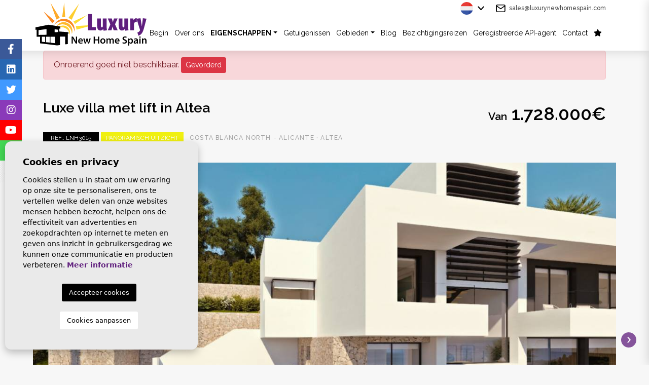

--- FILE ---
content_type: text/html; charset=UTF-8
request_url: https://luxurynewhomespain.com/nl/woning/716/ocean-suites-altea/
body_size: 18703
content:
<!DOCTYPE html>
<!--[if lt IE 7 ]><html class="ie ie6" lang="nl"> <![endif]-->
<!--[if IE 7 ]><html class="ie ie7" lang="nl"> <![endif]-->
<!--[if IE 8 ]><html class="ie ie8" lang="nl"> <![endif]-->
<!--[if (gte IE 9)|!(IE)]><!-->
<html lang="nl">
<!--<![endif]-->
<head>


<!-- Google tag (gtag.js) -->
<script async src="https://www.googletagmanager.com/gtag/js?id=G-XH4G7Z82TG"></script>
<script>
  window.dataLayer = window.dataLayer || [];
  function gtag(){dataLayer.push(arguments);}
  gtag('js', new Date());

  gtag('config', 'G-XH4G7Z82TG');
</script>


    <meta charset="utf-8">
    <title>Ocean Suites Altea</title>
    <meta name="description" content="Ocean Suites Altea te koop" >
    <meta name="keywords" content="Luxe villa's met zeezicht in Altea, Nieuwe villa's met zeezicht aan de Costa Blanca, Vastgoed te koop aan de Costa Blanca, Vastgoed te koop in Altea, VAPF Group, VAPF, Moderne luxe villa's te koop Residencial Altea, Javea , Moraira, Costa Blanca Noord, vakantiehuis in Spanje, nieuw huis in Spanje, makelaar in Spanje, makelaar in Spanje, makelaars in onroerend goed, makelaars in Spanje, makelaar in de Costa Blanca noord, Homeespana villa's te koop, Homeespana woningen te koop, Homeespana appartementen te koop, Medland villa's te koop, Medland woningen te koop, Medland appartementen te koop" >
    <meta property="og:site_name" content="luxurynewhomespain.com">
    <meta property="og:title" content="Ocean Suites Altea">
            <meta property="og:url" content="https://luxurynewhomespain.com/nl/woning/716/ocean-suites-altea/">
        <meta property="og:type" content="website">
    <meta property="og:description" content="Ocean Suites Altea te koop">
            <meta property="og:image" content="https://luxurynewhomespain.com/media/images/properties/thumbnails/32599_lg.jpg">
        <meta name="revisit-after" content="7 DAYS" >
    <meta name="viewport" content="width=device-width, initial-scale=1.0, maximum-scale=1.0, user-scalable=yes">
    <meta http-equiv="Content-Type" name="Acumbamail-domain-verification" content="6abaf894-6f0d-11ed-b87b-005056bd5094"/>

    <!-- CSS Y JS
    ================================================== -->
            <!-- CSS
================================================== -->
<link href="https://fonts.googleapis.com/css?family=Open+Sans:300,400,600,700,800" rel="stylesheet">
<link rel="stylesheet" href="/css/website.1766136333.css">
<style type="text/css">.label-1 { background: #2929f2;color: #ffffff; }.label-2 { background: #2b53d6;color: #ffffff; }.label-3 { background: #1cbd52;color: #ffffff; }.label-4 { background: #19f511;color: #000000; }.label-5 { background: #d64b7b;color: #ffffff; }.label-6 { background: #d94cb1;color: #ffffff; }.label-7 { background: #ed1a1a;color: #ffffff; }.label-8 { background: #f51827;color: #ffffff; }.label-9 { background: #f01132;color: #ffffff; }.label-10 { background: #f70a12;color: #ffffff; }.label-35 { background: #4cd94c;color: #ffffff; }.label-33 { background: #d94c84;color: #ffffff; }.label-13 { background: #f2134b;color: #ffffff; }.label-34 { background: #f24c22;color: #ffffff; }.label-15 { background: #f0f011;color: #ffffff; }.label-16 { background: #756775;color: #ffffff; }.label-36 { background: #941082;color: #ffffff; }.label-43 { background: #e6fa82;color: #ffffff; }.label-41 { background: #d94ccd;color: #ffffff; }.label-19 { background: #c91aa6;color: #ffffff; }.label-20 { background: #de3f1b;color: #ffffff; }.label-21 { background: #e65c17;color: #ffffff; }.label-37 { background: #b34cd9;color: #ffffff; }.label-23 { background: #0a2df5;color: #ffffff; }.label-24 { background: #a916de;color: #ffffff; }.label-25 { background: #d94ccd;color: #ffffff; }.label-27 { background: #131bf5;color: #ffffff; }.label-28 { background: #e31959;color: #ffffff; }.label-29 { background: #f2876f;color: #ffffff; }.label-30 { background: #1fb6ed;color: #ffffff; }.label-31 { background: #e01dc6;color: #ffffff; }.label-39 { background: #4db3d7;color: #ffffff; }.label-40 { background: #1551ab;color: #ffffff; }.label-42 { background: #ed621d;color: #ffffff; }.label-44 { background: #1c5be3;color: #ffffff; }.label-45 { background: #d94c5c;color: #ffffff; }.label-46 { background: #55d94c;color: #ffffff; }.label-47 { background: #d94cd9;color: #ffffff; }.label-48 { background: #eb1a5c;color: #ffffff; }.label-56 { background: #4cd94c;color: #ffffff; }.label-57 { background: #d94ca0;color: #ffffff; }.label-50 { background: #1ef003;color: #ffffff; }.label-51 { background: #d97b4c;color: #ffffff; }.label-52 { background: #d2e316;color: #ffffff; }.label-53 { background: #5c93e6;color: #ffffff; }.label-54 { background: #ed1737;color: #ffffff; }.label-55 { background: #0e8bb8;color: #ffffff; }.label-58 { background: #d94c78;color: #ffffff; }.label-59 { background: #55d94c;color: #ffffff; }.label-60 { background: #d94c5c;color: #ffffff; }.label-61 { background: #48585e;color: #ffffff; }.label-62 { background: #3ea331;color: #ffffff; }.label-63 { background: #4db3d7;color: #ffffff; }.label-64 { background: #4db3d7;color: #ffffff; }.label-65 { background: #4db3d7;color: #ffffff; }</style>

    
    <script src='https://www.google.com/recaptcha/api.js?hl=nl"'></script>

    <!-- SEO
    ================================================== -->
                       
                                     
                       
               <link rel="alternate" hreflang="en" href="https://luxurynewhomespain.com/property/716/ocean-suites-altea/" />
                                                           
                                     
                       
               <link rel="alternate" hreflang="es" href="https://luxurynewhomespain.com/es/propiedad/716/ocean-suites-altea/" />
                                                           
                                     
                       
               <link rel="alternate" hreflang="nl" href="https://luxurynewhomespain.com/nl/woning/716/ocean-suites-altea/" />
                                                           
                                     
                       
               <link rel="alternate" hreflang="fr" href="https://luxurynewhomespain.com/fr/propriete/716/ocean-suites-altea/" />
                      
    
    <!-- Favicons
    ================================================== -->

    <link rel="shortcut icon" href="/media/images/icons/favicon.ico">
    <link rel="apple-touch-icon" sizes="57x57" href="/media/images/icons/apple-icon-57x57.png" />
    <link rel="apple-touch-icon" sizes="60x60" href="/media/images/icons/apple-icon-60x60.png" />
    <link rel="apple-touch-icon" sizes="72x72" href="/media/images/icons/apple-icon-72x72.png" />
    <link rel="apple-touch-icon" sizes="76x76" href="/media/images/icons/apple-icon-76x76.png" />
    <link rel="apple-touch-icon" sizes="114x114" href="/media/images/icons/apple-icon-114x114.png" />
    <link rel="apple-touch-icon" sizes="120x120" href="/media/images/icons/apple-icon-120x120.png" />
    <link rel="apple-touch-icon" sizes="144x144" href="/media/images/icons/apple-icon-144x144.png" />
    <link rel="apple-touch-icon" sizes="152x152" href="/media/images/icons/apple-icon-152x152.png" />
    <link rel="apple-touch-icon" sizes="180x180" href="/media/images/icons/apple-icon-180x180.png" />
    <link rel="icon" type="image/png" sizes="192x192"  href="/media/images/icons/android-icon-192x192.png" />
    <link rel="icon" type="image/png" sizes="32x32" href="/media/images/icons/favicon-32x32.png" />
    <link rel="icon" type="image/png" sizes="96x96" href="/media/images/icons/favicon-96x96.png" />
    <link rel="icon" type="image/png" sizes="16x16" href="/media/images/icons/favicon-16x16.png" />
    <link rel="manifest" href="/media/images/icons/manifest.json" />
    <meta name="msapplication-TileColor" content="#ffffff" />
    <meta name="msapplication-TileImage" content="/media/images/icons/ms-icon-144x144.png" />
    <meta name="theme-color" content="#ffffff" />

            <meta name="GOOGLEBOT" content="INDEX,FOLLOW,ALL" >
        <meta name="ROBOTS" content="INDEX,FOLLOW,ALL" >
    
        
    
    <!-- Global site tag (gtag.js) - Google Analytics -->
<script async src="https://www.googletagmanager.com/gtag/js?id=UA-179173475-1"></script>
<script>
  window.dataLayer = window.dataLayer || [];
  function gtag(){dataLayer.push(arguments);}
  gtag('js', new Date());

  gtag('config', 'UA-179173475-1');
</script>
    

</head>

<body class="nl property interior">
    
    
    
    <div class="black-bg"></div>
    
    <div class="main-header-mobile d-lg-none">
        <div class="container pl-0">
            <div class="row no-gutters">
                <div class="col-12">
                    <a class="btn btn-menu open-main-menu">
                        <img src="/media/images/website/bars.svg">
                    </a>
                    
                    <a href="/nl/">
                        <img class="brand" src="/media/images/website/website-logo.svg" alt="Luxury New Home Spain" title="Luxury New Home Spain">
                    </a>
                    
                    <div class="float-right">
                                                <a class="btn dropdown-toggle" data-toggle="dropdown" aria-haspopup="false" aria-expanded="false">
                            <img src="/media/images/website/planet.svg">
                            <img src="/media/images/website/selector.svg">
                        </a>
                        <div class="dropdown-menu">
                                                            <a class="dropdown-item" href="http://luxurynewhomespain.com/property/716/ocean-suites-altea/">
                                    <img src="/media/images/website/flags/en.png" alt="English">
                                    <span>English</span>
                                </a>
                                                            <a class="dropdown-item" href="http://luxurynewhomespain.com/es/propiedad/716/ocean-suites-altea/">
                                    <img src="/media/images/website/flags/es.png" alt="Español">
                                    <span>Español</span>
                                </a>
                                                            <a class="dropdown-item" href="http://luxurynewhomespain.com/nl/woning/716/ocean-suites-altea/">
                                    <img src="/media/images/website/flags/nl.png" alt="Dutch">
                                    <span>Dutch</span>
                                </a>
                                                            <a class="dropdown-item" href="http://luxurynewhomespain.com/fr/propriete/716/ocean-suites-altea/">
                                    <img src="/media/images/website/flags/fr.png" alt="Français">
                                    <span>Français</span>
                                </a>
                                                    </div>
                                                                        <a class="responsive-search-button btn">
                            <img src="/media/images/website/lupa.svg">
                        </a>
                                            </div>
                </div>
            </div>
        </div>
    </div>
    
    <div class="mob-main-menu">
        <div class="container pl-0 pr-0 ml-0">
            <div class="row no-gutters">
                <div class="col-12">
                    <ul class="pl-0">
                        <li class="titulo">
                            Menu
                            <a class="open-main-menu cerrar">Close <i class="fal fa-times"></i></a>
                        </li>
                        <li ><a href="/nl/">Begin</a></li>
<li ><a href="/nl/over-ons/">Over ons</a></li>
<li  >
    <a href="/nl/woningen/" >Eigenschappen</a>
    <ul >
        <li class="d-md-none">
            <a href="/nl/woningen/">Bekijk alle woningen</a>
        </li>
                                                                            <li ><a href="/nl/woningen-new-build/">New Build</a></li>
                                                                            <li ><a href="/nl/eigenschappen-kaart/">Kaart van de vastgoed</a></li>
            </ul>
</li>

<li ><a href="/nl/getuigenissen/">Getuigenissen</a></li>
<li >
      <a href="/nl/gebieden/" >Gebieden</a>
      <ul >
                                                    <li ><a href="/nl/costa-blanca-noord.html">Costa Blanca Noord</a></li>
                                                    <li ><a href="/nl/costa-blanca-zuid.html">Costa Blanca Zuid</a></li>
                </ul>
</li>

<li class="list-inline-item ">
    <a href="/nl/nieuws/">Blog</a>
</li>

<li class="list-inline-item ">
    <a href="/nl/bezichtigingsreizen/">Bezichtigingsreizen</a>
</li>

<li >
    <a href="/nl/api/">Geregistreerde API-agent</a>
</li>

<li >
    <a href="/nl/contact/">Contact</a>
</li>

<li >
    <a href="/nl/favorieten/"><span class="favor"></span> <i class="fas fa-star"></i> <span id="budget-fav"></span></a>
</li>

                    </ul>
                </div>
            </div>
        </div>
    </div>

    

    <div class="main-header-top d-none d-lg-block">
        <div class="container">
            <div class="row">
                <div class="col-md-12">
                    <a href="/nl/" class="brand" >Luxury New Home Spain</a>
                </div>
            </div>
            <div class="row">
                <div class="col-12 text-right">
                    
                    <div class="top-secund">
                        <img class="mr-1" src="/media/images/website/home/icon-feather-mail.svg" style="height: 15px;"> <a href="&#109;&#97;&#105;&#108;&#116;&#111;&#58;%73%61%6c%65%73@%6c%75%78%75%72%79%6e%65%77%68%6f%6d%65%73%70%61%69%6e.%63%6f%6d" class="mail">&#x73;&#x61;&#x6c;&#x65;&#x73;&#x40;&#x6c;&#x75;&#x78;&#x75;&#x72;&#x79;&#x6e;&#x65;&#x77;&#x68;&#x6f;&#x6d;&#x65;&#x73;&#x70;&#x61;&#x69;&#x6e;&#x2e;&#x63;&#x6f;&#x6d;</a>
                    </div>
                    
                    <div class="top-secund">
                            <div class="dropdown idiomas-dropdown mr-md-3">
                    <a href="http://luxurynewhomespain.com/fr/propriete/716/ocean-suites-altea/" class="dropdown-toggle" id="dropdownMenu1" data-toggle="dropdown" aria-haspopup="true" aria-expanded="false">
                <img src="/media/images/website/flags/nl.png" alt="Dutch">
                <!--<span>Dutch</span>-->
            </a>
                <ul class="dropdown-menu animated fadeIn" aria-labelledby="dropdownMenu1">
                                            <li class="dropdown-item">
                    <a href="http://luxurynewhomespain.com/property/716/ocean-suites-altea/">
                        <img src="/media/images/website/flags/en.png" alt="English">
                        <span>English</span>
                    </a>
                </li>
                                                            <li class="dropdown-item">
                    <a href="http://luxurynewhomespain.com/es/propiedad/716/ocean-suites-altea/">
                        <img src="/media/images/website/flags/es.png" alt="Español">
                        <span>Español</span>
                    </a>
                </li>
                                                                                        <li class="dropdown-item">
                    <a href="http://luxurynewhomespain.com/fr/propriete/716/ocean-suites-altea/">
                        <img src="/media/images/website/flags/fr.png" alt="Français">
                        <span>Français</span>
                    </a>
                </li>
                                    </ul>
    </div>

                    </div>
                </div>
            </div>
        </div>
    </div>

    

    <div class="main-header d-none d-lg-block">
        <div class="container">
            <div class="row">
                <div class="col-md-12">
                    <a href="/nl/" class="brand" >Luxury New Home Spain</a>
                    <div class="menu-responsivo d-lg-none">
                            <div class="dropdown idiomas-dropdown mr-md-3">
                    <button class="btn btn-outline-primary dropdown-toggle" type="button" id="dropdownMenu1" data-toggle="dropdown" aria-haspopup="true" aria-expanded="false">
                <img src="/media/images/website/flags/nl.png" alt="Dutch">
                <!--<span>Dutch</span>-->
            </button>
                <ul class="dropdown-menu animated fadeIn" aria-labelledby="dropdownMenu1">
                                            <li class="dropdown-item">
                    <a href="http://luxurynewhomespain.com/property/716/ocean-suites-altea/">
                        <img src="/media/images/website/flags/en.png" alt="English">
                        <span>English</span>
                    </a>
                </li>
                                                            <li class="dropdown-item">
                    <a href="http://luxurynewhomespain.com/es/propiedad/716/ocean-suites-altea/">
                        <img src="/media/images/website/flags/es.png" alt="Español">
                        <span>Español</span>
                    </a>
                </li>
                                                                                        <li class="dropdown-item">
                    <a href="http://luxurynewhomespain.com/fr/propriete/716/ocean-suites-altea/">
                        <img src="/media/images/website/flags/fr.png" alt="Français">
                        <span>Français</span>
                    </a>
                </li>
                                    </ul>
    </div>

                                                <a class="responsive-search-button btn btn-outline-primary" href="#"><i class="fa fa-search" aria-hidden="true"></i></a>
                                                <a class="responsive-menu-button btn btn-outline-primary" href="#sidr-main"><i class="fa fa-bars" aria-hidden="true"></i></a>
                    </div>
                    <nav id="main-nav" class="d-none d-lg-block">
                        
                        <a class="responsive-menu-button d-md-none close-sidebar" href="#sidr-main"><i class="fas fa-times"></i></a>
                        
                        <ul class="list-inline float-right" style="font-size: 12px- !important;">
                            <li class="list-inline-item"><a href="/nl/">Begin</a></li>
<li class="list-inline-item"><a href="/nl/over-ons/">Over ons</a></li>
<li  class="dropdown  active list-inline-item">
    <a href="/nl/woningen/" class="dropdown-toggle" role="button" data-toggle="dropdown" id="dropdownMenuLink1" aria-haspopup="true" aria-expanded="false">Eigenschappen</a>
    <ul class="dropdown-menu animated fadeIn" aria-labelledby="dropdownMenuLink1if">
        <li class="d-md-none">
            <a href="/nl/woningen/">Bekijk alle woningen</a>
        </li>
                                                                            <li class="dropdown-item"><a href="/nl/woningen-new-build/">New Build</a></li>
                                                                            <li class="dropdown-item"><a href="/nl/eigenschappen-kaart/">Kaart van de vastgoed</a></li>
            </ul>
</li>

<li class="list-inline-item"><a href="/nl/getuigenissen/">Getuigenissen</a></li>
<li class="dropdown   list-inline-item">
      <a href="/nl/gebieden/" class="dropdown-toggle" data-toggle="dropdown" aria-haspopup="true" id="dropdownMenuLink2" aria-expanded="false">Gebieden</a>
      <ul class="dropdown-menu animated fadeIn" aria-labelledby="dropdownMenuLink2">
                                                    <li class="dropdown-item"><a href="/nl/costa-blanca-noord.html">Costa Blanca Noord</a></li>
                                                    <li class="dropdown-item"><a href="/nl/costa-blanca-zuid.html">Costa Blanca Zuid</a></li>
                </ul>
</li>

<li class="list-inline-item ">
    <a href="/nl/nieuws/">Blog</a>
</li>

<li class="list-inline-item ">
    <a href="/nl/bezichtigingsreizen/">Bezichtigingsreizen</a>
</li>

<li class="list-inline-item">
    <a href="/nl/api/">Geregistreerde API-agent</a>
</li>

<li class="list-inline-item">
    <a href="/nl/contact/">Contact</a>
</li>

<li class="list-inline-item">
    <a href="/nl/favorieten/"><span class="favor"></span> <i class="fas fa-star"></i> <span id="budget-fav"></span></a>
</li>

                            <style>
                                .main-header #main-nav li {
                                    padding-left: 0px;
                                    padding-right: 0px;
                                }
                                .main-header #main-nav li li {
                                    padding-left: 10px;
                                    padding-right: 10px;
                                }
                            </style>
                        </ul>
                    </nav>

                </div>

            </div>
        </div>
    </div>

    

    
    

        <div class="buscador">
        <div class="container mw-1290">
            <div class="row">
                <div class="col-md-12">
                    <form action="/nl/woningen/" method="get" id="searchHomeForm" role="form" class="validate">
    
    <div class="row no-gutters">
        <div class="col-lg-12">
            <div class="inline d-none d-lg-inline">
                
                <label class="container-check"> 
                    Costa Blanca Noord
                    <input type="checkbox" name="lopr[]" value="9" class="check" >
                    <span class="checkmark"></span>
                </label>

                <label class="container-check"> 
                    Costa Blanca Zuid
                    <input type="checkbox" name="lopr[]" value="1" class="check" >
                    <span class="checkmark"></span>
                </label>

                <label class="container-check"> 
                    Murcia
                    <input type="checkbox" name="lopr[]" value="5" class="check" >
                    <span class="checkmark"></span>
                </label>
                
                <label class="container-check"> 
                    SLEUTEL KLAAR
                    <input type="checkbox" name="tags[]" value="5" class="check" >
                    <span class="checkmark"></span>
                </label>
                
            </div>
        </div>
    </div> <!-- row -->
    
    <div class="row no-gutters" style="margin-top: 3px;">
        
        <div class="col-lg-3">
            <div class="form-group d-lg-none text-right">
                                <a href="#" class="responsive-search-button"><i class="fa fa-times" aria-hidden="true"></i></a>
                            </div>
            <div class="form-group">
                <label for="st" class="custom-label custom-z">Plaats</label>
                <select name="loct[]" id="loct" class="form-control select2" multiple data-placeholder="Allemaal">
                    <option value="">Stad</option>
                                        <option value="8162" >Algorfa</option>
                                        <option value="8326" >Avileses</option>
                                        <option value="8335" >Balsicas</option>
                                        <option value="8331" >Benidorm</option>
                                        <option value="8226" >Benijofar</option>
                                        <option value="8160" >Bigastro</option>
                                        <option value="8257" >Cabo Roig</option>
                                        <option value="8251" >Campoamor</option>
                                        <option value="8318" >Ciudad Quesada</option>
                                        <option value="8206" >Daya Nueva</option>
                                        <option value="8217" >Dolores</option>
                                        <option value="8333" >Gran Alacant</option>
                                        <option value="8170" >Guardamar del Segura</option>
                                        <option value="8291" >La Manga</option>
                                        <option value="8325" >La Marina</option>
                                        <option value="8334" >La Zenia</option>
                                        <option value="8248" >Los Alcazares</option>
                                        <option value="8336" >Los Altos</option>
                                        <option value="8302" >Los Dolses</option>
                                        <option value="8237" >Los Montesinos</option>
                                        <option value="8307" >Mil Palmeras</option>
                                        <option value="8210" >Pilar de la Horadada</option>
                                        <option value="8135" >Pinar de Campoverde</option>
                                        <option value="8316" >Playa Flamenca </option>
                                        <option value="8311" >Punta Prima</option>
                                        <option value="8151" >Rojales</option>
                                        <option value="8324" >Roldan</option>
                                        <option value="8239" >San Javier</option>
                                        <option value="8178" >San Miguel de Salinas</option>
                                        <option value="8223" >San Pedro del Pinatar</option>
                                        <option value="8125" >Santa Pola</option>
                                        <option value="8255" >Santiago de la Ribera</option>
                                        <option value="8244" >Sucina</option>
                                        <option value="8232" >Torre de la Horadada</option>
                                        <option value="8214" >Torre Pacheco</option>
                                        <option value="8150" >Torrevieja</option>
                                        <option value="8256" >Villamartin</option>
                                        <option value="8258" >Villamartin</option>
                                    </select>
            </div>
        </div>
        
        <div class="col-lg-3">
            <div class="form-group">
                <label for="tp" class="custom-label custom-z">Soort</label>
                <select name="tp[]" id="tp" class="form-control select2" multiple data-placeholder="Allemaal">
                                                                        <option value="46" >Appartement</option>
                                                                                                <option value="15" >Townhouse</option>
                                                                                                <option value="56" >Villa</option>
                                                                                                <option value="54" >Vrijstaande villa</option>
                                                            </select>
            </div>
        </div>
        
        <div class="col-12 col-lg-15">
            <div class="form-group">
                <label for="bd" class="custom-label" style="z-index: 9999;">Slaapkamers</label>
                <select name="bd" id="bd" class="form-control">
                    <option value="" selected>Allemaal</option>
                                        <option value="1" >1+</option>
                                        <option value="2" >2+</option>
                                        <option value="3" >3+</option>
                                        <option value="4" >4+</option>
                                        <option value="5" >5+</option>
                                    </select>
            </div>
        </div>
        
        <div class="col-lg">
            <div class="form-group">
                <label for="prhs" class="custom-label" style="z-index: 9999;">Prijs tot</label>
                <select name="prhs" id="prhs" class="form-control">
                    <option value="" selected>Allemaal</option>
                    <option value="100000" >100.000€</option>
                    <option value="150000" >150.000 €</option>
                    <option value="200000" >200.000 €</option>
                    <option value="250000" >250.000 €</option>
                    <option value="300000" >300.000 €</option>
                    <option value="350000" >350.000 €</option>
                    <option value="400000" >400.000 €</option>
                    <option value="450000" >450.000 €</option>
                    <option value="500000" >500.000 €</option>
                    <option value="550000" >550.000 €</option>
                    <option value="600000" >600.000 €</option>
                    <option value="650000" >650.000 €</option>
                    <option value="700000" >700.000 €</option>
                    <option value="1000000" >+1.000.000 €</option>
                </select>
            </div>
        </div>

        <div class="col-lg-2">
            <div class="form-group">
                <label for="rf" class="custom-label" style="z-index: 9999;">Referentie</label>
                <input type="text" name="rf" id="rf" class="form-control" value="" placeholder="Referentienummer" />
            </div>
        </div>
        
    </div> <!-- row -->
    
    <div class="row no-gutters">
        <div class="col-lg-3 offset-lg-5 order-lg-3">
            <div class="form-group">
                <button type="submit" class="btn btn-warning btn-block" style="padding-top: 6px;"><img src="/media/images/website/icons/search.png"> Zoek</button>
            </div>
        </div>
        <div class="col-lg-2 order-lg-1">
            <div class="form-group">
                <button type="reset" class="btn btn-secondary btn-block resetform"><img src="/media/images/website/icons/clean_icon.png"> Schone filters</button>
            </div>
        </div>
        <div class="col-lg-2 order-lg-2">
            <div class="form-group">
                <a href="/nl/geavanceerd-zoeken/" class="btn btn-dark btn-block"><img src="/media/images/website/icons/advanced.png"> Gevorderd</a>
            </div>
        </div>
    </div> <!-- row -->
    
    <input type="hidden" name="date" id="date" value="1768935630" />
    <input type="hidden" name="langx" id="langx" value="nl">
    
</form>
                </div>
            </div>
        </div>
    </div>
    


<div class="container">
    <div class="row">
        <div class="col">
            
                <div class="alert alert-danger" role="alert">
        Onroerend goed niet beschikbaar.
        <a href="/nl/geavanceerd-zoeken/" class="btn btn-danger btn-sm">Gevorderd</a>
    </div>



        </div>
    </div>
</div>

<div class="d-flex flex-column">
    <div class="container order-2 order-lg-1">
        <div class="row property-title pt-0 pt-lg-4 pb-0 pb-lg-2">
            <div class="col-md-8 text-center text-md-left mb-3 mb-md-0">
                
                    <h1 class="main-title">
        Luxe villa met lift in Altea
    </h1>
    <small class="d-block d-md-none subtitulo-prop pt-1 pb-3">
        Costa blanca North - Alicante · Altea
            </small>

                <div class="labels">
    <div class="badge badge-dark">Ref.: LNH3015</div>
                                            <div class="badge badge-info label-15">PANORAMISCH UITZICHT</div>
                <small class="d-none d-md-inline subtitulo-prop ml-md-2">
        <span>Costa blanca North - Alicante</span> · <span>Altea</span>
            </small>
</div>
            </div>
            <div class="col-md-4 text-center text-md-right">
                
                <div class="precio">
            <span class="desde">Van</span>
                    1.728.000€
    </div>    
            </div>
        </div>
    </div>
    <div class="container-fluid order-1 order-lg-2 mt-4 mt-lg-0">
        <div class="row">
            <div class="col-md-12">
                
                <div class="property-gallery">
                    
<div class="property-slider-center">
    <div class="slides">
                                                                            <a href="/media/images/properties/thumbnails/32599_xl.jpg" class="gallProp" style="text-decoration: none;">
                    <div class="full-gall-bg" title="New Build · Vrijstaande villa · Altea" alt="New Build · Vrijstaande villa · Altea" style="background-image: url(/media/images/properties/thumbnails/32599_xl.jpg);">&nbsp;</div>
                </a>
                                                                                        <a href="/media/images/properties/thumbnails/32600_xl.jpg" class="gallProp" style="text-decoration: none;">
                    <div class="full-gall-bg" title="New Build · Vrijstaande villa · Altea" alt="New Build · Vrijstaande villa · Altea" style="background-image: url(/media/images/properties/thumbnails/32600_xl.jpg);">&nbsp;</div>
                </a>
                                                                                        <a href="/media/images/properties/thumbnails/32598_xl.jpg" class="gallProp" style="text-decoration: none;">
                    <div class="full-gall-bg" title="New Build · Vrijstaande villa · Altea" alt="New Build · Vrijstaande villa · Altea" style="background-image: url(/media/images/properties/thumbnails/32598_xl.jpg);">&nbsp;</div>
                </a>
                                                                                        <a href="/media/images/properties/thumbnails/32601_xl.jpg" class="gallProp" style="text-decoration: none;">
                    <div class="full-gall-bg" title="New Build · Vrijstaande villa · Altea" alt="New Build · Vrijstaande villa · Altea" style="background-image: url(/media/images/properties/thumbnails/32601_xl.jpg);">&nbsp;</div>
                </a>
                                                                                        <a href="/media/images/properties/thumbnails/32602_xl.jpg" class="gallProp" style="text-decoration: none;">
                    <div class="full-gall-bg" title="New Build · Vrijstaande villa · Altea" alt="New Build · Vrijstaande villa · Altea" style="background-image: url(/media/images/properties/thumbnails/32602_xl.jpg);">&nbsp;</div>
                </a>
                                                                                        <a href="/media/images/properties/thumbnails/32603_xl.jpg" class="gallProp" style="text-decoration: none;">
                    <div class="full-gall-bg" title="New Build · Vrijstaande villa · Altea" alt="New Build · Vrijstaande villa · Altea" style="background-image: url(/media/images/properties/thumbnails/32603_xl.jpg);">&nbsp;</div>
                </a>
                                                                                        <a href="/media/images/properties/thumbnails/32583_xl.jpg" class="gallProp" style="text-decoration: none;">
                    <div class="full-gall-bg" title="New Build · Vrijstaande villa · Altea" alt="New Build · Vrijstaande villa · Altea" style="background-image: url(/media/images/properties/thumbnails/32583_xl.jpg);">&nbsp;</div>
                </a>
                                                                                        <a href="/media/images/properties/thumbnails/32650_xl.jpg" class="gallProp" style="text-decoration: none;">
                    <div class="full-gall-bg" title="New Build · Vrijstaande villa · Altea" alt="New Build · Vrijstaande villa · Altea" style="background-image: url(/media/images/properties/thumbnails/32650_xl.jpg);">&nbsp;</div>
                </a>
                                                                                        <a href="/media/images/properties/thumbnails/32651_xl.jpg" class="gallProp" style="text-decoration: none;">
                    <div class="full-gall-bg" title="New Build · Vrijstaande villa · Altea" alt="New Build · Vrijstaande villa · Altea" style="background-image: url(/media/images/properties/thumbnails/32651_xl.jpg);">&nbsp;</div>
                </a>
                                                                                        <a href="/media/images/properties/thumbnails/32655_xl.jpg" class="gallProp" style="text-decoration: none;">
                    <div class="full-gall-bg" title="New Build · Vrijstaande villa · Altea" alt="New Build · Vrijstaande villa · Altea" style="background-image: url(/media/images/properties/thumbnails/32655_xl.jpg);">&nbsp;</div>
                </a>
                                                                                        <a href="/media/images/properties/thumbnails/32657_xl.jpg" class="gallProp" style="text-decoration: none;">
                    <div class="full-gall-bg" title="New Build · Vrijstaande villa · Altea" alt="New Build · Vrijstaande villa · Altea" style="background-image: url(/media/images/properties/thumbnails/32657_xl.jpg);">&nbsp;</div>
                </a>
                        </div>
</div>
                </div>
            </div>
        </div>
    </div>
</div>


<div class="property-data">
    <div class="container">
        <div class="row">
            <div class="col-md-12">
                
                <ul class="nav nav-tabs nav-fill" id="tabsdesk">
    
    <li class="nav-item">
        <a href="#pane-caracteristicas" class="nav-link" role="tab" id="tab-caracteristicas" data-toggle="tab_">Kenmerken</a>
    </li>

            <li class="nav-item">
            <a href="#pane-descripcion" class="nav-link" role="tab" id="tab-descripcion" data-toggle="tab_">Beschrijving</a>
        </li>
    
            <li class="nav-item"><a href="#pane-mapa"  class="nav-link" role="tab" id="tab-mapa" data-toggle="tab_">Plaats</a>
        </li>
    
<!--
    -->

    
            <li class="nav-item"><a href="#pane-videos"  class="nav-link" role="tab" id="tab-videos" data-toggle="tab_">Videos</a>
        </li>
    
        
            <li class="nav-item"><a href="#pane-economia"  class="nav-link" role="tab" id="tab-economia" data-toggle="tab_">Economie</a>
        </li>
     
    
    
    
    
</ul>

            </div>
        </div>
        <div class="row">
            <div class="col-md-8">
                
                

<div class="tab-content mb-4" id="panel-desck-content" role="tablist">
    
    <div id="pane-caracteristicas" class="panel-deskk">
          <h3>Kenmerken</h3>
          <div class="card-body-">
              <div class="row">

            <div class="col-12 col-sm-6"><i class="fal fa-check-circle"></i> <strong>Jaar van constructie:</strong> 2023</div>
    
        <div class="col-12 col-sm-6"><i class="fal fa-check-circle"></i> <strong>Slaapkamers:</strong> 3</div>
    
        <div class="col-12 col-sm-6"><i class="fal fa-check-circle"></i> <strong>Badkamers:</strong> 5</div>
    
            <div class="col-12 col-sm-6"><i class="fal fa-check-circle"></i> <strong>Toiletten: </strong>5</div>
    
            <div class="col-12 col-sm-6"><i class="fal fa-check-circle"></i> <strong>Gebouwd:</strong> 218m<sup>2</sup></div>
    
            <div class="col-12 col-sm-6"><i class="fal fa-check-circle"></i> <strong>Plot:</strong> 817m<sup>2</sup></div>
    
    
    
            <div class="col-12 col-sm-6"><i class="fal fa-check-circle"></i> <strong>Balkon: </strong> 126 m<sup>2</sup></div>
    
    
            <div class="col-12 col-sm-6"><i class="fal fa-check-circle"></i> <strong>Garage:</strong> <span>Privaat</span></div>
    
            <div class="col-12 col-sm-6"><i class="fal fa-check-circle"></i> <strong>Parkeerplaatsen:</strong> 2 </div>
    
            <div class="col-12 col-sm-6"><i class="fal fa-check-circle"></i> <strong>Kook jij:</strong> Amerikaans</div>
    
            <div class="col-12 col-sm-6"><i class="fal fa-check-circle"></i> <strong>Condition:</strong> Nieuw</div>
    
    
    
    
            <div class="col-12 col-sm-6"><i class="fal fa-check-circle"></i> <strong>In loop kasten:</strong> 3 </div>
    
    

    
    
    
        
        
        
        
        
                    <div class="col-12 col-sm-6"><i class="fal fa-check-circle"></i> <strong>Oriëntering:</strong> Southwest</div>
        
        
            
        
    
            <div class="col-12 col-sm-6"><i class="fal fa-check-circle"></i> <strong>Afstand naar het strand:</strong> 10 Mins.</div>
    
            <div class="col-12 col-sm-6"><i class="fal fa-check-circle"></i> <strong>Afstand naar vliegveld:</strong> 50 Mins.</div>
    
            <div class="col-12 col-sm-6"><i class="fal fa-check-circle"></i> <strong>Afstand aan vrije tijd:</strong> 5 Mins.</div>
    
            <div class="col-12 col-sm-6"><i class="fal fa-check-circle"></i> <strong>Afstand tot golfterrein:</strong> 6 Mins.</div>
    




                        <div class="col-12 col-sm-6"><i class="fal fa-check-circle"></i> Lift</div>
                                <div class="col-12 col-sm-6"><i class="fal fa-check-circle"></i> Airco</div>
                                <div class="col-12 col-sm-6"><i class="fal fa-check-circle"></i> Tuin</div>
                                <div class="col-12 col-sm-6"><i class="fal fa-check-circle"></i> Verwarming</div>
                                <div class="col-12 col-sm-6"><i class="fal fa-check-circle"></i> Automatische portier</div>
                                <div class="col-12 col-sm-6"><i class="fal fa-check-circle"></i> Terras</div>
                                <div class="col-12 col-sm-6"><i class="fal fa-check-circle"></i> piscine privée</div>
                                <div class="col-12 col-sm-6"><i class="fal fa-check-circle"></i> double vitrage</div>
                                <div class="col-12 col-sm-6"><i class="fal fa-check-circle"></i> Parking privé</div>
                                <div class="col-12 col-sm-6"><i class="fal fa-check-circle"></i> Système d'alarme</div>
            
                
</div>
<div class="row mt-5">
    <div class="col-4">
        <img src="/media/images/website/energia.png" style="height: 150px;" alt="Energy Rating">
    </div>
    <div class="col col-md-4">
                    <div class="energirat"><span>Energy Rating</span>In proces</div>
            </div>
</div>

          </div>
    </div>
    
        <div id="pane-descripcion" class="panel-deskk">
        <h3>Beschrijving</h3>
        <div class="card-body-">
                      <p>Azure Altea Homes is een gesloten wooncomplex, met een gemeenschappelijk beveiligingssysteem bij de ingang waar alleen eigenaren toegang toe hebben.<br></p>
<p> Villa Plenum is ontworpen en gepland op een perceel van 817 vierkante meter met spectaculair uitzicht op zee in de exclusieve Azure Altea Homes 2-gemeenschap, een gemeenschap met luxe villa's. Een villa die design, efficiëntie en kwaliteit combineert. Het heeft een distributie die is ontworpen om optimaal te profiteren van het ongelooflijke uitzicht op de zee.</p>
<p> De entree bevindt zich op de bovenverdieping, waar de hal zich bevindt die aansluit op de garage met ruimte voor twee auto's. Via de lifttrap kunnen we naar de middelste verdieping, waar zich de 3 slaapkamers bevinden. De hoofdslaapkamer heeft een en-suite badkamer, kleedkamer en toegang tot een eigen terras. De andere twee slaapkamers hebben ook elk een en-suite badkamer, grote kasten en delen een terras tussen hen.</p>
<p> Op de begane grond bevinden zich alle dagverblijven, een doorschijnende en lichte ruimte. De keuken, met een centraal eiland, sluit aan op een van de veranda's en het buitenterras, waar het overloopzwembad ons naar de zee brengt zonder het huis te verlaten. De ruime woon/eetkamer, welke is voorzien van grote raampartijen, en toegang tot een tweede veranda en het hoofdterras, is een van de pareltjes van deze villa. Op deze verdieping vinden we ook de wasruimte, een binnen- en een buitenbadkamer voor gasten, evenals toegang tot de lift, die alle verdiepingen met de rest van het huis verbindt.</p>
<p> De buitenruimtes van deze woning zijn van groot belang voor het prachtige uitzicht en het mediterrane klimaat, dat ons uitnodigt om buiten te leven. Verschillende terrassen, veranda's en tuinen vervolledigen het ontwerp van deze sensationele villa in Altea.</p>
<p> De villa ligt op een uitstekende locatie, dicht bij de Altea Golf Club, het strand van La Olla en de Puerto Deportivo. Het is ook slechts 8 km van het stadscentrum van Altea en ligt naast Altea La Vella, twee steden die traditioneel bekend staan om een grote verscheidenheid aan restaurants met een onverslaanbaar gastronomisch aanbod.</p>
<p> Het had ook directe toegang vanaf de snelweg "del Mediterráneo", afrit AP7-64.</p>
    
        </div>
    </div>
    
        <div id="pane-mapa" class="panel-deskk">
        <h3>Plaats</h3>
        <div class="card-body-">
                  <div class="porta-gmap">
        <div class="gmap" id="gmap"></div>
    </div>

        </div>
    </div>
    
<!--
    -->

    
        <div id="pane-videos" class="panel-deskk">
        <h3>Videos</h3>
        <div class="card-body-">
          <div class="row">
                        <div class="col-md-12 mb-3">
                <div class="embed-responsive embed-responsive-16by9">
                    <iframe width="560" height="315" src="https://www.youtube.com/embed/U7JtFzUFbQY" title="YouTube video player" frameborder="0" allow="accelerometer; autoplay; clipboard-write; encrypted-media; gyroscope; picture-in-picture" allowfullscreen></iframe>
                </div>
            </div>
                                        <div class="col-md-12 mb-3">
                <div class="embed-responsive embed-responsive-16by9">
                    <iframe width="560" height="315" src="https://www.youtube.com/embed/sYp2vwgSK4E" title="YouTube video player" frameborder="0" allow="accelerometer; autoplay; clipboard-write; encrypted-media; gyroscope; picture-in-picture" allowfullscreen></iframe>
                </div>
            </div>
                </div><div class="row">    </div>
        </div>
    </div>
    
        
        <div id="pane-economia" class="panel-deskk">
        <h3>Economie</h3>
        <div class="card-body-">
          <div class="row">
    <div class="col-12">
        <p class="mb-3"><small>Deze informatie is hier onderhevig aan fouten en maakt geen deel uit van een contract. De aanbieding kan zonder kennisgeving worden gewijzigd of ingetrokken. Prijzen zijn exclusief aankoopkosten.</small></p>
    </div>
</div>
<div class="row">
    <div class="col-md-6">
        <form name="formCalc" method="post" id="formCalc" class="prop-contact validate clearfix">
            <h2 style="font-size: 20px;">Bereken hypotheken</h2>
            <div class="form-group">
                <label for="muamount" class="custom-label">Hoeveelheid:</label>
                <input id="muamount" size="12" type="text" name="muamount" value="1728000" class="form-control required">
            </div>
            <div class="form-group">
                <label for="muinterest" class="custom-label">Interesseren:</label>
                <input id="muinterest" size="5" type="text" name="muinterest" value="3.5" class="form-control required">
            </div>
            <div class="form-group">
                <label for="muterm" class="custom-label">Duur:</label>
                <div class="relative">
                    <select name="muterm" id="muterm" class="form-control required">
                        <option value="1">1 Jaar</option>
                        <option value="2">2 Jaren</option>
                        <option value="3">3 Jaren</option>
                        <option value="4">4 Jaren</option>
                        <option value="5">5 Jaren</option>
                        <option value="6">6 Jaren</option>
                        <option value="7">7 Jaren</option>
                        <option value="8">8 Jaren</option>
                        <option value="9">9 Jaren</option>
                        <option value="10">10 Jaren</option>
                        <option value="11">11 Jaren</option>
                        <option value="12">12 Jaren</option>
                        <option value="13">13 Jaren</option>
                        <option value="14">14 Jaren</option>
                        <option value="15">15 Jaren</option>
                        <option value="16">16 Jaren</option>
                        <option value="17">17 Jaren</option>
                        <option value="18">18 Jaren</option>
                        <option value="19">19 Jaren</option>
                        <option value="20" selected="">20 Jaren</option>
                        <option value="21">21 Jaren</option>
                        <option value="22">22 Jaren</option>
                        <option value="23">23 Jaren</option>
                        <option value="24">24 Jaren</option>
                        <option value="25">25 Jaren</option>
                        <option value="26">26 Jaren</option>
                        <option value="27">27 Jaren</option>
                        <option value="28">28 Jaren</option>
                        <option value="29">29 Jaren</option>
                        <option value="30">30 Jaren</option>
                    </select>
                </div>
            </div>
            <button type="button" name="calc" id="calc" class="btn btn-primary btn-block" style="margin-top: 20px; border-radius: 0;">Berekenen</button>
            <!-- <div class="form-group">
            <label for="txtinterest">Interesses:</label>
            <input id="txtinterest" size="12" type="text" name="txtinterest" class="form-control">
            </div> -->
            <div class="form-group mt-3">
                <label for="txtrepay" class="custom-label">Uw maandelijkse betalingen zullen zijn:</label>
                <input id="txtrepay" size="12" type="text" name="txtrepay" class="form-control">
            </div>
        </form>
    </div>
    <div class="col-md-6">
        <h2 style="font-size: 20px;">Wisselkantoor</h2>
        <ul class="list-exchange list-unstyled"><li><strong class="c3">Pounds:</strong> 1.498.867 GBP</li><li><strong class="c3">Russische roebel:</strong> 1.498.867 RUB</li><li><strong class="c3">Zwitserse frank:</strong> 1.609.459 CHF</li><li><strong class="c3">Chinese yuan:</strong> 13.994.726 CNY</li><li><strong class="c3">Dollar:</strong> 2.008.627 USD</li><li><strong class="c3">Zweedse kroon:</strong> 18.487.008 SEK</li><li><strong class="c3">De Noorse kroon:</strong> 20.252.160 NOK</li></ul>
                    </div>
</div>
        </div>
    </div>
    
    
    
        
    </div>

            </div>
            <div class="col">
                
                <div class="botonera">
    <a href="#" data-href="/modules/property/add-fav.php?fav=716" class="btn btn-outline-dark add-fav " title="Toevoegen aan favorieten" rel="nofollow">
        <i class="far fa-star"></i> <span>Toevoegen aan favorieten</span>
    </a>

    <a href="#" data-href="/modules/property/rem-fav.php?fav=716" class="btn btn-outline-dark rem-fav fav-hide" title="Verwijder van favorieten" rel="nofollow">
        <i class="fa fa-star"></i> <span>Verwijder van favorieten</span>
    </a>

    <a href="#" class="btn btn-outline-dark" data-toggle="modal" data-target="#friendPureModal">
        <i class="far fa-share-alt"></i> Stuur naar een vriend
    </a>

    
    <a href="/modules/property/save_web.php?id=716&lang=nl" target="_blank" class="btn btn-outline-dark descargar" rel="nofollow">
        <i class="far fa-print"></i> PDF / Print
    </a>
    
        <a target="_blank" href="https://api.whatsapp.com/send?phone=447912036101&text=Ik%20ben%20ge%C3%AFnteresseerd%20in%20deze%20woning%3A%20LNH3015" class="btn btn-outline-dark">
        <i class="fab fa-whatsapp"></i> Contact door Whatsapp
    </a>
    
</div>

                <div class="contactar-prop">
                    
                    <div class="card bg-white card-form">
    <div class="card-body">
        <form action="#" id="requestInfoForm" method="post" class="prop-contact validate">
            <h3>Vraag voor informatie</h3>
            <input type="hidden" name="motivo" value="">
            <div class="form-group">
                <label for="name" class="custom-label">Naam*</label>
                <input type="text" class="form-control form-control-sm required" name="name" id="name" placeholder="Naam">
            </div>
            <div class="form-group">
                <label for="email" class="custom-label">E-mail*</label>
                <input type="text" class="form-control form-control-sm required email" name="email" id="email" placeholder="E-mail">
            </div>
            <div class="form-group">
                <label for="phone" class="custom-label">Telefoon</label>
                <input type="text" class="form-control form-control-sm " name="phone" id="phone" placeholder="Telefoon">
            </div>
            <div class="form-group">
                <label for="comment" class="custom-label">Vraag*</label>
                <textarea name="comment" id="comment" class="form-control form-control-sm required" rows="8" placeholder="Vraag"></textarea>
            </div>
            <div class="checkbox">
                <label>
                    <input type="checkbox" name="lpd" id="lpd" class="required">
                                        Vink het vakje aan om contact met ons op te nemen en ga ermee akkoord dat uw informatie wordt gebruikt volgens ons <a href="/nl/privacy/" target="_blank"> Privacybeleid </a> u wordt automatisch toegevoegd aan onze mailinglijst, maar u kunt op elk moment afmelden
                </label>
            </div>
            <input type="hidden" name="lang" value="nl">
            <input type="hidden" name="id" value="716">
            <input type="hidden" name="f200126" value="" class="hide">
            <div class="legal">
                
            </div>
            <div class="boton">
                <input type="submit" value="Voorleggen" class="btn btn-warning btn-md btn-block" />
            </div>
            <div class="gdpr">
<b>Responsable del tratamiento:</b> Luxury New Home Spain,
<b>Finalidad del tratamiento:</b> Gestión y control de los servicios ofrecidos a través de la página Web de Servicios inmobiliarios, Envío de información a traves de newsletter y otros,
 <b>Legitimación:</b> Por consentimiento,
 <b>Destinatarios:</b> No se cederan los datos, salvo para elaborar contabilidad,
 <b>Derechos de las personas interesadas:</b> Acceder, rectificar y suprimir los datos, solicitar la portabilidad de los mismos, oponerse altratamiento y solicitar la limitación de éste,
 <b>Procedencia de los datos: </b> El Propio interesado,
 <b>Información Adicional: </b> Puede consultarse la información adicional y detallada sobre protección de datos <a href="/privacidad/" target="_blank">Aquí</a>.
</div>
        </form>
    </div>
</div>

                </div>
            </div>
        </div>
    </div>
</div> 



    <div id="similares-properties">
        <div class="container">
            <div class="row">
                <div class="col-md-12 pt-3 pt-lg-5">
                    <div class="text-center mb-3 mb-lg-5">
                        <img src="/media/images/website/home/featured.png">
                        <h2 class="main-title">Vergelijkbare woningen</h2>
                    </div>
                    <div class="slides">
                                                    <div class="slides-item">
    
    <a href="#" data-href="/modules/property/add-fav.php?fav=1857" class="add-fav btn " title="Toevoegen aan favorieten" rel="nofollow">
        <i class="far fa-star"></i>
    </a>
    <a href="#" data-href="/modules/property/rem-fav.php?fav=1857" class="rem-fav btn fav-hide" title="Verwijder van favorieten" rel="nofollow">
        <i class="fas fa-star"></i>
    </a>
    
    <a href="/nl/woning/1857/villa-arborea-in-las-colinas/" class="property-featured">
        <div class="porta-img">
            
            <div class="labels">
                <div class="badge badge-dark">REF: LNH4125</div>
                                                                                                                                            <div class="badge badge-info label-24">LUXE RESORT</div>
                                                                                <div class="badge badge-info label-58">LUXE VILLA</div>
                                                </div>
            
                                                    <img src="/img/vrijstaande-villa-new-build-campoamor-las-colinas-golf-and-country-club_96528_xl.jpg" class='img-fluid' alt="Vrijstaande villa · New Build · Campoamor · Las Colinas golf and country club" title="Vrijstaande villa · New Build · Campoamor · Las Colinas golf and country club">
                    
                        </div>
        
        <h2 title="Vrijstaande villa · New Build">Vrijstaande villa · New Build</h2>
        <h3 title="Campoamor  · Las Colinas golf and country club · Costa blanca South - Alicante ">Campoamor  · Las Colinas golf and country club  · Costa blanca South - Alicante </h3>
        
        
        <div  class="icons">
                                    <div class="icon">
                        <img src="/media/images/website/icon-m2.png"> <span>263m<sup>2</sup></span>
                    </div>
                                                    <div class="icon">
                        <img src="/media/images/website/icon-m2p.png"> <span class="m2p">876m<sup>2</sup></span>
                    </div>
                                                    <div class="icon">
                        <img src="/media/images/website/icon-beds.png"> <span class="beds">3</span>
                    </div>
                                                    <div class="icon">
                        <img src="/media/images/website/icon-baths.png"> <span class="baths">4</span>
                    </div>
                                                                    <div class="icon">
                        <img src="/media/images/website/icon-parking.png">
                    </div>
                        </div>
        
        
        <div class="prices">
                                                        1.395.000 €
                        
            <div class="view-more"><span>Zien</span></div>
        </div>
    </a>
</div>
                                                    <div class="slides-item">
    
    <a href="#" data-href="/modules/property/add-fav.php?fav=1860" class="add-fav btn " title="Toevoegen aan favorieten" rel="nofollow">
        <i class="far fa-star"></i>
    </a>
    <a href="#" data-href="/modules/property/rem-fav.php?fav=1860" class="rem-fav btn fav-hide" title="Verwijder van favorieten" rel="nofollow">
        <i class="fas fa-star"></i>
    </a>
    
    <a href="/nl/woning/1860/exclusieve-villa-in-cabo-roig/" class="property-featured">
        <div class="porta-img">
            
            <div class="labels">
                <div class="badge badge-dark">REF: LNH4128</div>
                                    <div class="badge badge-success">Nieuwe</div>
                                                                                                                                            <div class="badge badge-info label-30">LOPEN NAAR HET STRAND</div>
                                                                                <div class="badge badge-info label-48">4 SLAAPKAMERS</div>
                                                </div>
            
                                                    <img src="/img/vrijstaande-villa-new-build-cabo-roig-cabo-roig_96732_xl.jpg" class='img-fluid' alt="Vrijstaande villa · New Build · Cabo Roig · Cabo Roig " title="Vrijstaande villa · New Build · Cabo Roig · Cabo Roig ">
                    
                        </div>
        
        <h2 title="Vrijstaande villa · New Build">Vrijstaande villa · New Build</h2>
        <h3 title="Cabo Roig  · Cabo Roig  · Costa blanca South - Alicante ">Cabo Roig  · Cabo Roig   · Costa blanca South - Alicante </h3>
        
        
        <div  class="icons">
                                    <div class="icon">
                        <img src="/media/images/website/icon-m2.png"> <span>206m<sup>2</sup></span>
                    </div>
                                                    <div class="icon">
                        <img src="/media/images/website/icon-m2p.png"> <span class="m2p">894m<sup>2</sup></span>
                    </div>
                                                    <div class="icon">
                        <img src="/media/images/website/icon-beds.png"> <span class="beds">4</span>
                    </div>
                                                    <div class="icon">
                        <img src="/media/images/website/icon-baths.png"> <span class="baths">5</span>
                    </div>
                                                                    <div class="icon">
                        <img src="/media/images/website/icon-parking.png">
                    </div>
                        </div>
        
        
        <div class="prices">
                                                        1.575.000 €
                        
            <div class="view-more"><span>Zien</span></div>
        </div>
    </a>
</div>
                                                    <div class="slides-item">
    
    <a href="#" data-href="/modules/property/add-fav.php?fav=1088" class="add-fav btn " title="Toevoegen aan favorieten" rel="nofollow">
        <i class="far fa-star"></i>
    </a>
    <a href="#" data-href="/modules/property/rem-fav.php?fav=1088" class="rem-fav btn fav-hide" title="Verwijder van favorieten" rel="nofollow">
        <i class="fas fa-star"></i>
    </a>
    
    <a href="/nl/woning/1088/torrevieja-strandvilla/" class="property-featured">
        <div class="porta-img">
            
            <div class="labels">
                <div class="badge badge-dark">REF: LNH3368</div>
                                                    <div class="badge badge-danger">Uitverkocht</div>
                                                                                                                                </div>
            
                                                    <img src="/img/vrijstaande-villa-new-build-torrevieja-torrevieja_55256_xl.jpg" class='img-fluid' alt="Vrijstaande villa · New Build · Torrevieja · Torrevieja" title="Vrijstaande villa · New Build · Torrevieja · Torrevieja">
                    
                        </div>
        
        <h2 title="Vrijstaande villa · New Build">Vrijstaande villa · New Build</h2>
        <h3 title="Torrevieja   · Costa blanca South - Alicante ">Torrevieja    · Costa blanca South - Alicante </h3>
        
        
        <div  class="icons">
                                    <div class="icon">
                        <img src="/media/images/website/icon-m2.png"> <span>306m<sup>2</sup></span>
                    </div>
                                                    <div class="icon">
                        <img src="/media/images/website/icon-m2p.png"> <span class="m2p">1.013m<sup>2</sup></span>
                    </div>
                                                    <div class="icon">
                        <img src="/media/images/website/icon-beds.png"> <span class="beds">4</span>
                    </div>
                                                    <div class="icon">
                        <img src="/media/images/website/icon-baths.png"> <span class="baths">3</span>
                    </div>
                                                                    <div class="icon">
                        <img src="/media/images/website/icon-parking.png">
                    </div>
                        </div>
        
        
        <div class="prices">
                            <span class="desde">Van</span>
                                                        1.495.000 €
                        
            <div class="view-more"><span>Zien</span></div>
        </div>
    </a>
</div>
                                                    <div class="slides-item">
    
    <a href="#" data-href="/modules/property/add-fav.php?fav=1455" class="add-fav btn " title="Toevoegen aan favorieten" rel="nofollow">
        <i class="far fa-star"></i>
    </a>
    <a href="#" data-href="/modules/property/rem-fav.php?fav=1455" class="rem-fav btn fav-hide" title="Verwijder van favorieten" rel="nofollow">
        <i class="fas fa-star"></i>
    </a>
    
    <a href="/nl/woning/1455/villa-aan-het-strand-van-la-zenia/" class="property-featured">
        <div class="porta-img">
            
            <div class="labels">
                <div class="badge badge-dark">REF: LNH3728</div>
                                                                                                                                            <div class="badge badge-info label-30">LOPEN NAAR HET STRAND</div>
                                                                                <div class="badge badge-info label-58">LUXE VILLA</div>
                                                </div>
            
                                                    <img src="/img/vrijstaande-villa-new-build-la-zenia-la-zenia_80310_xl.jpg" class='img-fluid' alt="Vrijstaande villa · New Build · La Zenia · La Zenia" title="Vrijstaande villa · New Build · La Zenia · La Zenia">
                    
                        </div>
        
        <h2 title="Vrijstaande villa · New Build">Vrijstaande villa · New Build</h2>
        <h3 title="La Zenia   · Costa blanca South - Alicante ">La Zenia    · Costa blanca South - Alicante </h3>
        
        
        <div  class="icons">
                                    <div class="icon">
                        <img src="/media/images/website/icon-m2.png"> <span>309m<sup>2</sup></span>
                    </div>
                                                    <div class="icon">
                        <img src="/media/images/website/icon-m2p.png"> <span class="m2p">660m<sup>2</sup></span>
                    </div>
                                                    <div class="icon">
                        <img src="/media/images/website/icon-beds.png"> <span class="beds">3</span>
                    </div>
                                                    <div class="icon">
                        <img src="/media/images/website/icon-baths.png"> <span class="baths">4</span>
                    </div>
                                                                    <div class="icon">
                        <img src="/media/images/website/icon-parking.png">
                    </div>
                        </div>
        
        
        <div class="prices">
                                                        1.555.000 €
                        
            <div class="view-more"><span>Zien</span></div>
        </div>
    </a>
</div>
                                                    <div class="slides-item">
    
    <a href="#" data-href="/modules/property/add-fav.php?fav=1662" class="add-fav btn " title="Toevoegen aan favorieten" rel="nofollow">
        <i class="far fa-star"></i>
    </a>
    <a href="#" data-href="/modules/property/rem-fav.php?fav=1662" class="rem-fav btn fav-hide" title="Verwijder van favorieten" rel="nofollow">
        <i class="fas fa-star"></i>
    </a>
    
    <a href="/nl/woning/1662/sierra-cortina-luxe-villa/" class="property-featured">
        <div class="porta-img">
            
            <div class="labels">
                <div class="badge badge-dark">REF: LNH3930</div>
                                                                                                                                            <div class="badge badge-info label-58">LUXE VILLA</div>
                                                                                <div class="badge badge-info label-61">6 SLAAPKAMERS</div>
                                                </div>
            
                                                    <img src="/img/vrijstaande-villa-new-build-benidorm-finestrat_85314_xl.jpg" class='img-fluid' alt="Vrijstaande villa · New Build · Benidorm · Finestrat" title="Vrijstaande villa · New Build · Benidorm · Finestrat">
                    
                        </div>
        
        <h2 title="Vrijstaande villa · New Build">Vrijstaande villa · New Build</h2>
        <h3 title="Benidorm  · Finestrat · Costa blanca North - Alicante">Benidorm  · Finestrat  · Costa blanca North - Alicante</h3>
        
        
        <div  class="icons">
                                    <div class="icon">
                        <img src="/media/images/website/icon-m2.png"> <span>375m<sup>2</sup></span>
                    </div>
                                                    <div class="icon">
                        <img src="/media/images/website/icon-m2p.png"> <span class="m2p">700m<sup>2</sup></span>
                    </div>
                                                    <div class="icon">
                        <img src="/media/images/website/icon-beds.png"> <span class="beds">6</span>
                    </div>
                                                    <div class="icon">
                        <img src="/media/images/website/icon-baths.png"> <span class="baths">6</span>
                    </div>
                                                                    <div class="icon">
                        <img src="/media/images/website/icon-parking.png">
                    </div>
                        </div>
        
        
        <div class="prices">
                            <span class="desde">Van</span>
                                                        1.700.000 €
                        
            <div class="view-more"><span>Zien</span></div>
        </div>
    </a>
</div>
                                                    <div class="slides-item">
    
    <a href="#" data-href="/modules/property/add-fav.php?fav=1426" class="add-fav btn " title="Toevoegen aan favorieten" rel="nofollow">
        <i class="far fa-star"></i>
    </a>
    <a href="#" data-href="/modules/property/rem-fav.php?fav=1426" class="rem-fav btn fav-hide" title="Verwijder van favorieten" rel="nofollow">
        <i class="fas fa-star"></i>
    </a>
    
    <a href="/nl/woning/1426/villa-aan-het-strand-in-torrevieja-te-koop/" class="property-featured">
        <div class="porta-img">
            
            <div class="labels">
                <div class="badge badge-dark">REF: LNH3699</div>
                                                                                                                                            <div class="badge badge-info label-30">LOPEN NAAR HET STRAND</div>
                                                                                <div class="badge badge-info label-58">LUXE VILLA</div>
                                                </div>
            
                                                    <img src="/img/vrijstaande-villa-new-build-torrevieja-torrevieja_71583_xl.jpg" class='img-fluid' alt="Vrijstaande villa · New Build · Torrevieja · Torrevieja" title="Vrijstaande villa · New Build · Torrevieja · Torrevieja">
                    
                        </div>
        
        <h2 title="Vrijstaande villa · New Build">Vrijstaande villa · New Build</h2>
        <h3 title="Torrevieja   · Costa blanca South - Alicante ">Torrevieja    · Costa blanca South - Alicante </h3>
        
        
        <div  class="icons">
                                    <div class="icon">
                        <img src="/media/images/website/icon-m2.png"> <span>241m<sup>2</sup></span>
                    </div>
                                                    <div class="icon">
                        <img src="/media/images/website/icon-m2p.png"> <span class="m2p">1.147m<sup>2</sup></span>
                    </div>
                                                    <div class="icon">
                        <img src="/media/images/website/icon-beds.png"> <span class="beds">6</span>
                    </div>
                                                    <div class="icon">
                        <img src="/media/images/website/icon-baths.png"> <span class="baths">4</span>
                    </div>
                                                                    <div class="icon">
                        <img src="/media/images/website/icon-parking.png">
                    </div>
                        </div>
        
        
        <div class="prices">
                                                        1.499.900 €
                        
            <div class="view-more"><span>Zien</span></div>
        </div>
    </a>
</div>
                                                    <div class="slides-item">
    
    <a href="#" data-href="/modules/property/add-fav.php?fav=750" class="add-fav btn " title="Toevoegen aan favorieten" rel="nofollow">
        <i class="far fa-star"></i>
    </a>
    <a href="#" data-href="/modules/property/rem-fav.php?fav=750" class="rem-fav btn fav-hide" title="Verwijder van favorieten" rel="nofollow">
        <i class="fas fa-star"></i>
    </a>
    
    <a href="/nl/woning/750/eerstelijns-golf-eigendommen/" class="property-featured">
        <div class="porta-img">
            
            <div class="labels">
                <div class="badge badge-dark">REF: LNH3048</div>
                                                                                                                                            <div class="badge badge-info label-15">PANORAMISCH UITZICHT</div>
                                                                                <div class="badge badge-info label-46">EERSTE GOLFLIJN</div>
                                                </div>
            
                                                    <img src="/img/vrijstaande-villa-new-build-algorfa-la-finca-golf-resort_34391_xl.jpg" class='img-fluid' alt="Vrijstaande villa · New Build · Algorfa · La Finca golf resort" title="Vrijstaande villa · New Build · Algorfa · La Finca golf resort">
                    
                        </div>
        
        <h2 title="Vrijstaande villa · New Build">Vrijstaande villa · New Build</h2>
        <h3 title="Algorfa  · La Finca golf resort · Costa blanca South - Alicante ">Algorfa  · La Finca golf resort  · Costa blanca South - Alicante </h3>
        
        
        <div  class="icons">
                                    <div class="icon">
                        <img src="/media/images/website/icon-m2.png"> <span>390m<sup>2</sup></span>
                    </div>
                                                    <div class="icon">
                        <img src="/media/images/website/icon-m2p.png"> <span class="m2p">461m<sup>2</sup></span>
                    </div>
                                                    <div class="icon">
                        <img src="/media/images/website/icon-beds.png"> <span class="beds">3</span>
                    </div>
                                                    <div class="icon">
                        <img src="/media/images/website/icon-baths.png"> <span class="baths">3</span>
                    </div>
                                                                    <div class="icon">
                        <img src="/media/images/website/icon-parking.png">
                    </div>
                        </div>
        
        
        <div class="prices">
                            <span class="desde">Van</span>
                                                        1.450.000 €
                        
            <div class="view-more"><span>Zien</span></div>
        </div>
    </a>
</div>
                                                    <div class="slides-item">
    
    <a href="#" data-href="/modules/property/add-fav.php?fav=1820" class="add-fav btn " title="Toevoegen aan favorieten" rel="nofollow">
        <i class="far fa-star"></i>
    </a>
    <a href="#" data-href="/modules/property/rem-fav.php?fav=1820" class="rem-fav btn fav-hide" title="Verwijder van favorieten" rel="nofollow">
        <i class="fas fa-star"></i>
    </a>
    
    <a href="/nl/woning/1820/luxe-villa-in-la-zenia/" class="property-featured">
        <div class="porta-img">
            
            <div class="labels">
                <div class="badge badge-dark">REF: LNH4090</div>
                                                                                                                                            <div class="badge badge-info label-30">LOPEN NAAR HET STRAND</div>
                                                                                <div class="badge badge-info label-48">4 SLAAPKAMERS</div>
                                                                                <div class="badge badge-info label-58">LUXE VILLA</div>
                                                </div>
            
                                                    <img src="/img/vrijstaande-villa-new-build-la-zenia-la-zenia_94770_xl.jpg" class='img-fluid' alt="Vrijstaande villa · New Build · La Zenia · La Zenia" title="Vrijstaande villa · New Build · La Zenia · La Zenia">
                    
                        </div>
        
        <h2 title="Vrijstaande villa · New Build">Vrijstaande villa · New Build</h2>
        <h3 title="La Zenia   · Costa blanca South - Alicante ">La Zenia    · Costa blanca South - Alicante </h3>
        
        
        <div  class="icons">
                                    <div class="icon">
                        <img src="/media/images/website/icon-m2.png"> <span>261m<sup>2</sup></span>
                    </div>
                                                    <div class="icon">
                        <img src="/media/images/website/icon-m2p.png"> <span class="m2p">671m<sup>2</sup></span>
                    </div>
                                                    <div class="icon">
                        <img src="/media/images/website/icon-beds.png"> <span class="beds">4</span>
                    </div>
                                                    <div class="icon">
                        <img src="/media/images/website/icon-baths.png"> <span class="baths">5</span>
                    </div>
                                                                    <div class="icon">
                        <img src="/media/images/website/icon-parking.png">
                    </div>
                        </div>
        
        
        <div class="prices">
                                                        1.695.000 €
                        
            <div class="view-more"><span>Zien</span></div>
        </div>
    </a>
</div>
                                                    <div class="slides-item">
    
    <a href="#" data-href="/modules/property/add-fav.php?fav=1597" class="add-fav btn " title="Toevoegen aan favorieten" rel="nofollow">
        <i class="far fa-star"></i>
    </a>
    <a href="#" data-href="/modules/property/rem-fav.php?fav=1597" class="rem-fav btn fav-hide" title="Verwijder van favorieten" rel="nofollow">
        <i class="fas fa-star"></i>
    </a>
    
    <a href="/nl/woning/1597/villa-catalina-in-algorfa/" class="property-featured">
        <div class="porta-img">
            
            <div class="labels">
                <div class="badge badge-dark">REF: LNH3867</div>
                                                                                                                                            <div class="badge badge-info label-37">*** VILLA MET 5 SLAAPKAMERS ***</div>
                                                </div>
            
                                                    <img src="/img/vrijstaande-villa-new-build-algorfa-la-finca-golf-resort_81388_xl.jpg" class='img-fluid' alt="Vrijstaande villa · New Build · Algorfa · La Finca golf resort" title="Vrijstaande villa · New Build · Algorfa · La Finca golf resort">
                    
                        </div>
        
        <h2 title="Vrijstaande villa · New Build">Vrijstaande villa · New Build</h2>
        <h3 title="Algorfa  · La Finca golf resort · Costa blanca South - Alicante ">Algorfa  · La Finca golf resort  · Costa blanca South - Alicante </h3>
        
        
        <div  class="icons">
                                    <div class="icon">
                        <img src="/media/images/website/icon-m2.png"> <span>381m<sup>2</sup></span>
                    </div>
                                                    <div class="icon">
                        <img src="/media/images/website/icon-m2p.png"> <span class="m2p">10.089m<sup>2</sup></span>
                    </div>
                                                    <div class="icon">
                        <img src="/media/images/website/icon-beds.png"> <span class="beds">5</span>
                    </div>
                                                    <div class="icon">
                        <img src="/media/images/website/icon-baths.png"> <span class="baths">5</span>
                    </div>
                                                                    <div class="icon">
                        <img src="/media/images/website/icon-parking.png">
                    </div>
                        </div>
        
        
        <div class="prices">
                            <span class="desde">Van</span>
                                                        1.490.000 €
                        
            <div class="view-more"><span>Zien</span></div>
        </div>
    </a>
</div>
                                            </div>
                </div>
            </div>
        </div>
    </div>


    
    

    
    

    

    

    

    


    
    

    

            
    

            
    
    
    
    <div id="footer">
        <div class="container">
            <div class="row">
                <div class="col-md-10 mx-auto">
                    <div class="row mb-4">
                        <div class="col-md-4 mx-auto">
                            <img class="w-100" src="/media/images/website/website-logo-foot.svg" alt="LuxuryNewHome">
                        </div>
                    </div>
                    <div class="row mb-3">
                        <div class="col-md-2 mx-auto">
                            <hr>
                        </div>
                    </div>
                    <div class="row mb-3">
                        <div class="col-md-12 text-center">
                            <ul>
                                <li class="list-inline-item"><a href="/nl/">Begin</a></li>
<li class="list-inline-item"><a href="/nl/over-ons/">Over ons</a></li>
<li  class="dropdown dropup active list-inline-item">
    <a href="/nl/woningen/" class="dropdown-toggle" role="button" data-toggle="dropdown" id="dropdownMenuLink1ft" aria-haspopup="true" aria-expanded="false">Eigenschappen</a>
    <ul class="dropdown-menu animated fadeIn" aria-labelledby="dropdownMenuLink1ifft">
        <li class="d-md-none">
            <a href="/nl/woningen/">Bekijk alle woningen</a>
        </li>
                                                                            <li class="dropdown-item"><a href="/nl/woningen-new-build/">New Build</a></li>
                                                                            <li class="dropdown-item"><a href="/nl/eigenschappen-kaart/">Kaart van de vastgoed</a></li>
            </ul>
</li>

<li class="list-inline-item"><a href="/nl/getuigenissen/">Getuigenissen</a></li>
<li class="dropdown dropup  list-inline-item">
      <a href="/nl/gebieden/" class="dropdown-toggle" data-toggle="dropdown" aria-haspopup="true" id="dropdownMenuLink2ft" aria-expanded="false">Gebieden</a>
      <ul class="dropdown-menu animated fadeIn" aria-labelledby="dropdownMenuLink2ft">
                                                    <li class="dropdown-item"><a href="/nl/costa-blanca-noord.html">Costa Blanca Noord</a></li>
                                                    <li class="dropdown-item"><a href="/nl/costa-blanca-zuid.html">Costa Blanca Zuid</a></li>
                </ul>
</li>

<li class="list-inline-item ">
    <a href="/nl/nieuws/">Blog</a>
</li>

<li class="list-inline-item ">
    <a href="/nl/bezichtigingsreizen/">Bezichtigingsreizen</a>
</li>

<li class="list-inline-item">
    <a href="/nl/api/">Geregistreerde API-agent</a>
</li>

<li class="list-inline-item">
    <a href="/nl/contact/">Contact</a>
</li>

<li class="list-inline-item">
    <a href="/nl/favorieten/"><span class="favor"></span> <i class="fas fa-star"></i> <span id="budget-fav"></span></a>
</li>

                            </ul>
                        </div>
                    </div>
                    <div class="row mb-4">
                        <div class="col-md-2 mx-auto">
                            <hr>
                        </div>
                    </div>
                    <div class="row mb-3 text-center">
                        <div class="col-md-4 contact-individual">
                            <h6 class="text-warning text-uppercase"><strong>Steve Root</strong></h6>
                            <p class="mb-0"><a href="mailto:steve@luxurynewhomespain.com">steve@luxurynewhomespain.com</a></p>
                            <p class="mb-0"><a href="tel:0034 711042272">0034 711042272</a></p>
                        </div>
                        <div class="col-md-4 contact-individual">
                            <h6 class="text-warning text-uppercase"><strong>Paul Mainwaring</strong></h6>
                            <p class="mb-0"><a href="mailto:paul@luxurynewhomespain.com">paul@luxurynewhomespain.com</a></p>
                            <p class="mb-0"><a href="tel:0034 693922976">0034 693922976</a></p>
                            <p class="mb-0"><a href="tel:0044 791 203 6101">0044 791 203 6101</a></p>
                        </div>
                        <div class="col-md-4 contact-individual">
                            <h6 class="text-warning text-uppercase"><strong>General</strong></h6>
                            <p class="mb-0"><a href="mailto:sales@luxurynewhomespain.com">sales@luxurynewhomespain.com</a></p>
                        </div>
                    </div>
                    <div class="row">
                        <div class="col-12">
                            <a href="/nl/api/" class="d-inline-block p-1 bg-white">
                                <img src="/media/images/website/api.png" alt="" class="img-fluid" style="height: 80px;">
                            </a>
                        </div>
                    </div>
                </div>
            </div>
        </div>
    </div>
    <div id="second-foot">
        <div class="container">
            <div class="row">
                <div class="col-md-7 order-12 order-md-1 text-md-left">
                    <p>
                        © 2026 ● Luxury New Home Spain ● <a href="/nl/colofon/" rel="nofollow">Colofon</a> ● <a href="/nl/privacy/" rel="nofollow">Privacy</a> ● <a href="/nl/cookies/" class="cookiebtnalert" rel="nofollow">Cookies</a> ● <a href="/nl/sitemap/" >Web plan</a></p>
                    
                </div>
                <div class="col-md-5 order-1 order-md-12 text-center text-md-right">
                    Ontwerp: <a href="https://mediaelx.net" target="_blank" rel="nofollow">Mediaelx</a>
                </div>
            </div>
        </div>
    </div>

    

    
    

    
    

    
    
    <div class="mobile-bottom-fixed">
    <ul id="mobile-bottom-social" class="mobile-bottom-social">
        <li>
            <a href="https://www.facebook.com/Luxury-New-Home-Spain-114388430361842/?modal=admin_todo_tour"
                target="_blank">
                <i class="fab fa-facebook-f"></i>
            </a>
        </li>
        <li>
            <a href="https://www.linkedin.com/signup/cold-join?session_redirect=https%3A%2F%2Fwww%2Elinkedin%2Ecom%2Ffeed%2F&trk=login_reg_redirect"
                target="_blank">
                <i class="fab fa-linkedin"></i>
            </a>
        </li>
        <li>
            <a href="https://twitter.com/LuxuryNewHomeS1" target="_blank">
                <i class="fab fa-twitter"></i>
            </a>
        </li>
        <li>
            <a href="https://www.instagram.com/luxury_new_home_spain/" target="_blank">
                <i class="fab fa-instagram"></i>
            </a>
        </li>
        <li>
            <a href="https://www.youtube.com/channel/UCwa1wpVPKAlpnRIPsAXcD7g?view_as=subscriber" target="_blank">
                <i class="fab fa-youtube" style="background-color: #FF0000;"></i>
            </a>
        </li>
        <li>
            <a href="https://wa.me/447912036101/?text=" target="_blank">
                <i class="fab fa-whatsapp"></i>
            </a>
        </li>
        <li>
            <a href="https://www.tiktok.com/@luxury.new.home.s" target="_blank" style="background-color: #000;">
                <img src="/media/images/website/icon-tiktok.png" alt="TikTok" class="img-fluid" width="43" height="43" >
            </a>
        </li>
    </ul>

    <ul class="mobile-bottom-bar">
        <li>
                            <a href="#" data-href="/modules/property/add-fav.php?fav=716"
                    class="add-fav-rs " rel="nofollow">
                    <i class="fa fa-heart"></i>
                </a>
                <a href="#" data-href="/modules/property/rem-fav.php?fav=716"
                    class="rem-fav-rs fav-hide" rel="nofollow">
                    <i class="far fa-heart"></i>
                </a>
                    </li>
        <li>
                            <a href="#requestInfoForm">
                    <i class="fa fa-envelope"></i>
                </a>
                    </li>
        <li>
            <a href="tel:+447912036101">
                <i class="fa fa-phone"></i>
            </a>
        </li>
                                    <li>
                    <a target="_blank"
                        href="https://wa.me/447912036101/?text=Ik%20ben%20ge%C3%AFnteresseerd%20in%20deze%20woning%3A%20LNH3015"><i class="fab fa-whatsapp"></i></a>
                </li>
                    
                    <li>
                <a class="responsive-search-button btn btn-outline-primary" href="#"
                    style="padding: 15px; font-size: 14px;"><i class="fa fa-search"></i></a>
            </li>
            </ul>
</div>


    <style type="text/css">
        #newsletterForm2 .checkbox label
        {
          color: #939393; font-size: 12px; line-height: 15px;  
        }
        #newsletterForm2 .checkbox label a 
        {
            color: inherit;
        }
    </style>

<!-- JS
  ================================================== -->


<script src="//ajax.googleapis.com/ajax/libs/jquery/1.10.2/jquery.min.js"></script>
<script>window.jQuery || document.write(unescape('%3Cscript src="/js/source/jquery-1.10.2.js"%3E%3C/script%3E'))</script>



	<script src="/js/select2/dist/js/select2.full.min.1637759364.js"></script>
<script src="/js/select2/dist/js/i18n/nl.1637759365.js"></script>
<script src="/js/source/jquery.ihavecookies.js"></script>



<script>
      var appLang  = "nl";
    // Envio formularios
    var okConsult = 'Het bericht is verzonden.';
    var okRecomen = 'De aanbeveling is ingediend.';
    var okPropert = 'Eigenschappen zijn ingediend.';
    var okNewslet = 'Het is met succes toegevoegd aan de mailinglijst.';
    var yaNewslet = 'Deze e-mail is al in de mailinglijst.';
    var bajPrecio = 'Uw aanmelding verzoek is succesvol ingediend';
    var cookieTxt = 'Cookies en privacy';
    var cookieTxt2 = 'Cookies stellen u in staat om uw ervaring op onze site te personaliseren, ons te vertellen welke delen van onze websites mensen hebben bezocht, helpen ons de effectiviteit van advertenties en zoekopdrachten op internet te meten en geven ons inzicht in gebruikersgedrag we kunnen onze communicatie en producten verbeteren. ';
    var cookieTxt3 = 'Meer informatie';
    var cookieTxt4 = 'Accepteer cookies';
    var cookieTxt5 = 'Cookies aanpassen';
    var cookieTxt6 = 'Selecteer cookies om te accepteren';
    var cookieTxt7 = 'Noodzakelijk';
    var cookieTxt8 = 'Dit zijn cookies die essentieel zijn om de website correct te laten werken';
    var cookieURL = '/nl/cookies/';
    var todotxt = 'Alle';
    var delallfavs = 'Bent u zeker dat u alle favorieten verwijderen?';
    var opcionSimilares = 1;
</script>
<script>
$('.cookiebtnalert').click(function(e) {
    e.preventDefault();
    $('body').ihavecookies({
        title: cookieTxt,
        message: cookieTxt2,
        moreInfoLabel: cookieTxt3,
        acceptBtnLabel: cookieTxt4,
        advancedBtnLabel: cookieTxt5,
        cookieTypesTitle: cookieTxt6,
        fixedCookieTypeLabel: cookieTxt7,
        fixedCookieTypeDesc: cookieTxt8,
        link: cookieURL
    }, 'reinit');
});
</script>

<script src="/js/plugins.1637759364.js"></script>



<script src="/js/source/jquery.validate.messages.nl.1637759377.js"></script>





<script>
//$('#st, #st1').change(function (e) {
//    if( Array.isArray( $(this).val() ) ){
//        var $rental = ($.inArray('3',$(this).val()) != -1 || $.inArray('4',$(this).val()) != -1 ) ? 1: 0, // RENTAL
//            $resale = ($.inArray('1',$(this).val()) != -1 || $.inArray('2',$(this).val()) != -1) ? 1: 0; // SALE
//    } else {
//        var $rental = ($(this).val() == 3 || $(this).val() == 4 ) ? 1: 0, // RENTAL
//            $resale = ($(this).val() == 1 || $(this).val() == 2) ? 1: 0; // SALE
//    }
//    $('#prds, #prds1').html(returnPrices('', $rental, $resale, 'Prijs vanaf')).change();
//    $('#prhs, #prhs1').html(returnPrices('', $rental, $resale, 'Prijs tot')).change();
//}).change();

var idprop = '716';

</script>



<script src="/js/website.1692181421.js"></script>



    <script src="/js/source/fullcalendar.min.1637759375.js"></script>
            <script src="/js/source/fullcalendar-lang/nl.1637759374.js"></script>
    	<script>
	!function ($) {
        //$("a[href='#pane-mapa']").on('shown.bs.tab', function(){
                            showMapProperty('gmap', [38.642435, -0.023486], 10);
                    //});
        $(document).on('shown.bs.collapse', function(){
            showMapProperty('gmap', [38.642435, -0.023486], 10);
        });
	}(window.jQuery);
	</script>

    <div class="modal" tabindex="-1" role="dialog" id="friendPureModal">
    <div class="modal-dialog" role="document">
        <div class="modal-content">
            <div class="modal-header bg-light">
                <h5 class="modal-title">Stuur naar een vriend</h5>
                <button type="button" class="close" data-dismiss="modal" aria-label="Close">
                    <span aria-hidden="true">&times;</span>
                </button>
            </div>
            <form action="#" id="sendFriendForm" method="post" class="validate">
                <div class="modal-body">
                    <div class="form-group">
                        <label for="name" class="custom-label">Jouw Naam *</label>
                        <input type="text" class="form-control required" name="name" id="name" placeholder="Naam">
                    </div>
                    <div class="form-group">
                        <label for="email" class="custom-label">Jouw E-mail *</label>
                        <input type="text" class="form-control required email" name="email" id="email" placeholder="E-mail">
                    </div>
                    <div class="form-group">
                        <label for="fname" class="custom-label">De naam van je vriend *</label>
                        <input type="text" class="form-control required" name="fname" id="fname" placeholder="Naam">
                    </div>
                    <div class="form-group">
                        <label for="femail" class="custom-label">E-mail van een vriend *</label>
                        <input type="text" class="form-control required email" name="femail" id="femail" placeholder="E-mail">
                    </div>
                    <div class="form-group">
                        <label for="comment" class="custom-label">Bericht</label>
                        <textarea name="acomment" id="acomment" class="form-control" rows="3" placeholder="Bericht"></textarea>
                    </div>
                    <div class="checkbox">
                        <label>
                            <input type="checkbox" name="lpd" id="lpd" class="required">
                                                        Vink het vakje aan om contact met ons op te nemen en ga ermee akkoord dat uw informatie wordt gebruikt volgens ons <a href="/nl/privacy/" target="_blank"> Privacybeleid </a> u wordt automatisch toegevoegd aan onze mailinglijst, maar u kunt op elk moment afmelden
                        </label>
                    </div>
                    <div>
                        <div class="g-recaptcha" data-sitekey="6LfvL64nAAAAAN0XZYloKueD9nRRY2iA77iD-Ivw"></div>
                        <input type="hidden" class="hiddenRecaptcha required" name="hiddenRecaptcha" id="hiddenRecaptcha">
                    </div>
                    <div class="gdpr">
<b>Responsable del tratamiento:</b> Luxury New Home Spain,
<b>Finalidad del tratamiento:</b> Gestión y control de los servicios ofrecidos a través de la página Web de Servicios inmobiliarios, Envío de información a traves de newsletter y otros,
 <b>Legitimación:</b> Por consentimiento,
 <b>Destinatarios:</b> No se cederan los datos, salvo para elaborar contabilidad,
 <b>Derechos de las personas interesadas:</b> Acceder, rectificar y suprimir los datos, solicitar la portabilidad de los mismos, oponerse altratamiento y solicitar la limitación de éste,
 <b>Procedencia de los datos: </b> El Propio interesado,
 <b>Información Adicional: </b> Puede consultarse la información adicional y detallada sobre protección de datos <a href="/privacidad/" target="_blank">Aquí</a>.
</div>
                </div>
                <div class="modal-footer bg-light">
                    <input type="hidden" name="lang" value="nl">
                    <input type="hidden" name="id" value="716">
                    <input type="hidden" name="f200126" value="" class="hide">
                    <button type="submit" class="btn btn-primary btn-block">Voorleggen</button>
                </div>
            </form>
        </div>
    </div>
</div>
    <div class="modal" tabindex="-1" role="dialog" id="bajadaModal">
    <div class="modal-dialog" role="document">
        <div class="modal-content">
            <div class="modal-header bg-light">
                <h5 class="modal-title">Inform prijsdaling</h5>
                <button type="button" class="close" data-dismiss="modal" aria-label="Close">
                    <span aria-hidden="true">&times;</span>
                </button>
            </div>
            <form action="#" id="bajadaPrecioForm" method="post" class="validate">
                <div class="modal-body">
                    <div class="form-group">
                        <label for="namebj" class="custom-label">Naam *</label>
                        <input type="text" class="form-control required" name="namebj" id="namebj" placeholder="Naam">
                    </div>
                    <div class="form-group">
                        <label for="phonebj" class="custom-label">Telefoon</label>
                        <input type="text" class="form-control" name="phonebj" id="phonebj" placeholder="Telefoon">
                    </div>
                    <div class="form-group">
                        <label for="emailbj" class="custom-label">E-mail *</label>
                        <input type="text" class="form-control required email" name="emailbj" id="emailbj" placeholder="E-mail">
                    </div>
                    <div class="checkbox">
                        <label>
                            <input type="checkbox" name="lpd" id="lpd" class="required">
                                                        Vink het vakje aan om contact met ons op te nemen en ga ermee akkoord dat uw informatie wordt gebruikt volgens ons <a href="/nl/privacy/" target="_blank"> Privacybeleid </a> u wordt automatisch toegevoegd aan onze mailinglijst, maar u kunt op elk moment afmelden
                        </label>
                    </div>
                    <div class="gdpr">
<b>Responsable del tratamiento:</b> Luxury New Home Spain,
<b>Finalidad del tratamiento:</b> Gestión y control de los servicios ofrecidos a través de la página Web de Servicios inmobiliarios, Envío de información a traves de newsletter y otros,
 <b>Legitimación:</b> Por consentimiento,
 <b>Destinatarios:</b> No se cederan los datos, salvo para elaborar contabilidad,
 <b>Derechos de las personas interesadas:</b> Acceder, rectificar y suprimir los datos, solicitar la portabilidad de los mismos, oponerse altratamiento y solicitar la limitación de éste,
 <b>Procedencia de los datos: </b> El Propio interesado,
 <b>Información Adicional: </b> Puede consultarse la información adicional y detallada sobre protección de datos <a href="/privacidad/" target="_blank">Aquí</a>.
</div>
                </div>
                <div class="modal-footer bg-light">
                    <input type="hidden" name="lang" value="nl">
                    <input type="hidden" name="id" value="716">
                    <input type="hidden" name="f200126" value="" class="hide">
                    <input type="submit" value="Inform prijsdaling" class="btn btn-primary btn-block" />
                </div>
            </form>
        </div>
    </div>
</div>
    <div class="modal" tabindex="-1" role="dialog" id="similarModal">
    <div class="modal-dialog modal-lg" role="document">
        <div class="modal-content">
            <div class="modal-header bg-light">
                <h5 class="modal-title">Bedankt dat je contact met ons hebt opgenomen</h5>
                <button type="button" class="close" data-dismiss="modal" aria-label="Close">
                    <span aria-hidden="true">&times;</span>
                </button>
            </div>
            <div class="modal-body">
                                    <p>Allereerst bedankt dat je contact met ons hebt opgenomen.</p>
                    <p>We hebben uw verzoek met betrekking tot de eigenschap referentie ontvangen:LNH3015. Een van onze agenten neemt zo snel mogelijk contact met u op.</p>
                                                    <h3>Vergelijkbare woningen</h3>
                    <div id="similares-properties-modal">
                        <div class="slides">
                                                            <div class="slides-item">
    
    <a href="#" data-href="/modules/property/add-fav.php?fav=1857" class="add-fav btn " title="Toevoegen aan favorieten" rel="nofollow">
        <i class="far fa-star"></i>
    </a>
    <a href="#" data-href="/modules/property/rem-fav.php?fav=1857" class="rem-fav btn fav-hide" title="Verwijder van favorieten" rel="nofollow">
        <i class="fas fa-star"></i>
    </a>
    
    <a href="/nl/woning/1857/villa-arborea-in-las-colinas/" class="property-featured">
        <div class="porta-img">
            
            <div class="labels">
                <div class="badge badge-dark">REF: LNH4125</div>
                                                                                                                                            <div class="badge badge-info label-24">LUXE RESORT</div>
                                                                                <div class="badge badge-info label-58">LUXE VILLA</div>
                                                </div>
            
                                                    <img src="/img/vrijstaande-villa-new-build-campoamor-las-colinas-golf-and-country-club_96528_xl.jpg" class='img-fluid' alt="Vrijstaande villa · New Build · Campoamor · Las Colinas golf and country club" title="Vrijstaande villa · New Build · Campoamor · Las Colinas golf and country club">
                    
                        </div>
        
        <h2 title="Vrijstaande villa · New Build">Vrijstaande villa · New Build</h2>
        <h3 title="Campoamor  · Las Colinas golf and country club · Costa blanca South - Alicante ">Campoamor  · Las Colinas golf and country club  · Costa blanca South - Alicante </h3>
        
        
        <div  class="icons">
                                    <div class="icon">
                        <img src="/media/images/website/icon-m2.png"> <span>263m<sup>2</sup></span>
                    </div>
                                                    <div class="icon">
                        <img src="/media/images/website/icon-m2p.png"> <span class="m2p">876m<sup>2</sup></span>
                    </div>
                                                    <div class="icon">
                        <img src="/media/images/website/icon-beds.png"> <span class="beds">3</span>
                    </div>
                                                    <div class="icon">
                        <img src="/media/images/website/icon-baths.png"> <span class="baths">4</span>
                    </div>
                                                                    <div class="icon">
                        <img src="/media/images/website/icon-parking.png">
                    </div>
                        </div>
        
        
        <div class="prices">
                                                        1.395.000 €
                        
            <div class="view-more"><span>Zien</span></div>
        </div>
    </a>
</div>
                                                            <div class="slides-item">
    
    <a href="#" data-href="/modules/property/add-fav.php?fav=1860" class="add-fav btn " title="Toevoegen aan favorieten" rel="nofollow">
        <i class="far fa-star"></i>
    </a>
    <a href="#" data-href="/modules/property/rem-fav.php?fav=1860" class="rem-fav btn fav-hide" title="Verwijder van favorieten" rel="nofollow">
        <i class="fas fa-star"></i>
    </a>
    
    <a href="/nl/woning/1860/exclusieve-villa-in-cabo-roig/" class="property-featured">
        <div class="porta-img">
            
            <div class="labels">
                <div class="badge badge-dark">REF: LNH4128</div>
                                    <div class="badge badge-success">Nieuwe</div>
                                                                                                                                            <div class="badge badge-info label-30">LOPEN NAAR HET STRAND</div>
                                                                                <div class="badge badge-info label-48">4 SLAAPKAMERS</div>
                                                </div>
            
                                                    <img src="/img/vrijstaande-villa-new-build-cabo-roig-cabo-roig_96732_xl.jpg" class='img-fluid' alt="Vrijstaande villa · New Build · Cabo Roig · Cabo Roig " title="Vrijstaande villa · New Build · Cabo Roig · Cabo Roig ">
                    
                        </div>
        
        <h2 title="Vrijstaande villa · New Build">Vrijstaande villa · New Build</h2>
        <h3 title="Cabo Roig  · Cabo Roig  · Costa blanca South - Alicante ">Cabo Roig  · Cabo Roig   · Costa blanca South - Alicante </h3>
        
        
        <div  class="icons">
                                    <div class="icon">
                        <img src="/media/images/website/icon-m2.png"> <span>206m<sup>2</sup></span>
                    </div>
                                                    <div class="icon">
                        <img src="/media/images/website/icon-m2p.png"> <span class="m2p">894m<sup>2</sup></span>
                    </div>
                                                    <div class="icon">
                        <img src="/media/images/website/icon-beds.png"> <span class="beds">4</span>
                    </div>
                                                    <div class="icon">
                        <img src="/media/images/website/icon-baths.png"> <span class="baths">5</span>
                    </div>
                                                                    <div class="icon">
                        <img src="/media/images/website/icon-parking.png">
                    </div>
                        </div>
        
        
        <div class="prices">
                                                        1.575.000 €
                        
            <div class="view-more"><span>Zien</span></div>
        </div>
    </a>
</div>
                                                            <div class="slides-item">
    
    <a href="#" data-href="/modules/property/add-fav.php?fav=1088" class="add-fav btn " title="Toevoegen aan favorieten" rel="nofollow">
        <i class="far fa-star"></i>
    </a>
    <a href="#" data-href="/modules/property/rem-fav.php?fav=1088" class="rem-fav btn fav-hide" title="Verwijder van favorieten" rel="nofollow">
        <i class="fas fa-star"></i>
    </a>
    
    <a href="/nl/woning/1088/torrevieja-strandvilla/" class="property-featured">
        <div class="porta-img">
            
            <div class="labels">
                <div class="badge badge-dark">REF: LNH3368</div>
                                                    <div class="badge badge-danger">Uitverkocht</div>
                                                                                                                                </div>
            
                                                    <img src="/img/vrijstaande-villa-new-build-torrevieja-torrevieja_55256_xl.jpg" class='img-fluid' alt="Vrijstaande villa · New Build · Torrevieja · Torrevieja" title="Vrijstaande villa · New Build · Torrevieja · Torrevieja">
                    
                        </div>
        
        <h2 title="Vrijstaande villa · New Build">Vrijstaande villa · New Build</h2>
        <h3 title="Torrevieja   · Costa blanca South - Alicante ">Torrevieja    · Costa blanca South - Alicante </h3>
        
        
        <div  class="icons">
                                    <div class="icon">
                        <img src="/media/images/website/icon-m2.png"> <span>306m<sup>2</sup></span>
                    </div>
                                                    <div class="icon">
                        <img src="/media/images/website/icon-m2p.png"> <span class="m2p">1.013m<sup>2</sup></span>
                    </div>
                                                    <div class="icon">
                        <img src="/media/images/website/icon-beds.png"> <span class="beds">4</span>
                    </div>
                                                    <div class="icon">
                        <img src="/media/images/website/icon-baths.png"> <span class="baths">3</span>
                    </div>
                                                                    <div class="icon">
                        <img src="/media/images/website/icon-parking.png">
                    </div>
                        </div>
        
        
        <div class="prices">
                            <span class="desde">Van</span>
                                                        1.495.000 €
                        
            <div class="view-more"><span>Zien</span></div>
        </div>
    </a>
</div>
                                                            <div class="slides-item">
    
    <a href="#" data-href="/modules/property/add-fav.php?fav=1455" class="add-fav btn " title="Toevoegen aan favorieten" rel="nofollow">
        <i class="far fa-star"></i>
    </a>
    <a href="#" data-href="/modules/property/rem-fav.php?fav=1455" class="rem-fav btn fav-hide" title="Verwijder van favorieten" rel="nofollow">
        <i class="fas fa-star"></i>
    </a>
    
    <a href="/nl/woning/1455/villa-aan-het-strand-van-la-zenia/" class="property-featured">
        <div class="porta-img">
            
            <div class="labels">
                <div class="badge badge-dark">REF: LNH3728</div>
                                                                                                                                            <div class="badge badge-info label-30">LOPEN NAAR HET STRAND</div>
                                                                                <div class="badge badge-info label-58">LUXE VILLA</div>
                                                </div>
            
                                                    <img src="/img/vrijstaande-villa-new-build-la-zenia-la-zenia_80310_xl.jpg" class='img-fluid' alt="Vrijstaande villa · New Build · La Zenia · La Zenia" title="Vrijstaande villa · New Build · La Zenia · La Zenia">
                    
                        </div>
        
        <h2 title="Vrijstaande villa · New Build">Vrijstaande villa · New Build</h2>
        <h3 title="La Zenia   · Costa blanca South - Alicante ">La Zenia    · Costa blanca South - Alicante </h3>
        
        
        <div  class="icons">
                                    <div class="icon">
                        <img src="/media/images/website/icon-m2.png"> <span>309m<sup>2</sup></span>
                    </div>
                                                    <div class="icon">
                        <img src="/media/images/website/icon-m2p.png"> <span class="m2p">660m<sup>2</sup></span>
                    </div>
                                                    <div class="icon">
                        <img src="/media/images/website/icon-beds.png"> <span class="beds">3</span>
                    </div>
                                                    <div class="icon">
                        <img src="/media/images/website/icon-baths.png"> <span class="baths">4</span>
                    </div>
                                                                    <div class="icon">
                        <img src="/media/images/website/icon-parking.png">
                    </div>
                        </div>
        
        
        <div class="prices">
                                                        1.555.000 €
                        
            <div class="view-more"><span>Zien</span></div>
        </div>
    </a>
</div>
                                                            <div class="slides-item">
    
    <a href="#" data-href="/modules/property/add-fav.php?fav=1662" class="add-fav btn " title="Toevoegen aan favorieten" rel="nofollow">
        <i class="far fa-star"></i>
    </a>
    <a href="#" data-href="/modules/property/rem-fav.php?fav=1662" class="rem-fav btn fav-hide" title="Verwijder van favorieten" rel="nofollow">
        <i class="fas fa-star"></i>
    </a>
    
    <a href="/nl/woning/1662/sierra-cortina-luxe-villa/" class="property-featured">
        <div class="porta-img">
            
            <div class="labels">
                <div class="badge badge-dark">REF: LNH3930</div>
                                                                                                                                            <div class="badge badge-info label-58">LUXE VILLA</div>
                                                                                <div class="badge badge-info label-61">6 SLAAPKAMERS</div>
                                                </div>
            
                                                    <img src="/img/vrijstaande-villa-new-build-benidorm-finestrat_85314_xl.jpg" class='img-fluid' alt="Vrijstaande villa · New Build · Benidorm · Finestrat" title="Vrijstaande villa · New Build · Benidorm · Finestrat">
                    
                        </div>
        
        <h2 title="Vrijstaande villa · New Build">Vrijstaande villa · New Build</h2>
        <h3 title="Benidorm  · Finestrat · Costa blanca North - Alicante">Benidorm  · Finestrat  · Costa blanca North - Alicante</h3>
        
        
        <div  class="icons">
                                    <div class="icon">
                        <img src="/media/images/website/icon-m2.png"> <span>375m<sup>2</sup></span>
                    </div>
                                                    <div class="icon">
                        <img src="/media/images/website/icon-m2p.png"> <span class="m2p">700m<sup>2</sup></span>
                    </div>
                                                    <div class="icon">
                        <img src="/media/images/website/icon-beds.png"> <span class="beds">6</span>
                    </div>
                                                    <div class="icon">
                        <img src="/media/images/website/icon-baths.png"> <span class="baths">6</span>
                    </div>
                                                                    <div class="icon">
                        <img src="/media/images/website/icon-parking.png">
                    </div>
                        </div>
        
        
        <div class="prices">
                            <span class="desde">Van</span>
                                                        1.700.000 €
                        
            <div class="view-more"><span>Zien</span></div>
        </div>
    </a>
</div>
                                                            <div class="slides-item">
    
    <a href="#" data-href="/modules/property/add-fav.php?fav=1426" class="add-fav btn " title="Toevoegen aan favorieten" rel="nofollow">
        <i class="far fa-star"></i>
    </a>
    <a href="#" data-href="/modules/property/rem-fav.php?fav=1426" class="rem-fav btn fav-hide" title="Verwijder van favorieten" rel="nofollow">
        <i class="fas fa-star"></i>
    </a>
    
    <a href="/nl/woning/1426/villa-aan-het-strand-in-torrevieja-te-koop/" class="property-featured">
        <div class="porta-img">
            
            <div class="labels">
                <div class="badge badge-dark">REF: LNH3699</div>
                                                                                                                                            <div class="badge badge-info label-30">LOPEN NAAR HET STRAND</div>
                                                                                <div class="badge badge-info label-58">LUXE VILLA</div>
                                                </div>
            
                                                    <img src="/img/vrijstaande-villa-new-build-torrevieja-torrevieja_71583_xl.jpg" class='img-fluid' alt="Vrijstaande villa · New Build · Torrevieja · Torrevieja" title="Vrijstaande villa · New Build · Torrevieja · Torrevieja">
                    
                        </div>
        
        <h2 title="Vrijstaande villa · New Build">Vrijstaande villa · New Build</h2>
        <h3 title="Torrevieja   · Costa blanca South - Alicante ">Torrevieja    · Costa blanca South - Alicante </h3>
        
        
        <div  class="icons">
                                    <div class="icon">
                        <img src="/media/images/website/icon-m2.png"> <span>241m<sup>2</sup></span>
                    </div>
                                                    <div class="icon">
                        <img src="/media/images/website/icon-m2p.png"> <span class="m2p">1.147m<sup>2</sup></span>
                    </div>
                                                    <div class="icon">
                        <img src="/media/images/website/icon-beds.png"> <span class="beds">6</span>
                    </div>
                                                    <div class="icon">
                        <img src="/media/images/website/icon-baths.png"> <span class="baths">4</span>
                    </div>
                                                                    <div class="icon">
                        <img src="/media/images/website/icon-parking.png">
                    </div>
                        </div>
        
        
        <div class="prices">
                                                        1.499.900 €
                        
            <div class="view-more"><span>Zien</span></div>
        </div>
    </a>
</div>
                                                            <div class="slides-item">
    
    <a href="#" data-href="/modules/property/add-fav.php?fav=750" class="add-fav btn " title="Toevoegen aan favorieten" rel="nofollow">
        <i class="far fa-star"></i>
    </a>
    <a href="#" data-href="/modules/property/rem-fav.php?fav=750" class="rem-fav btn fav-hide" title="Verwijder van favorieten" rel="nofollow">
        <i class="fas fa-star"></i>
    </a>
    
    <a href="/nl/woning/750/eerstelijns-golf-eigendommen/" class="property-featured">
        <div class="porta-img">
            
            <div class="labels">
                <div class="badge badge-dark">REF: LNH3048</div>
                                                                                                                                            <div class="badge badge-info label-15">PANORAMISCH UITZICHT</div>
                                                                                <div class="badge badge-info label-46">EERSTE GOLFLIJN</div>
                                                </div>
            
                                                    <img src="/img/vrijstaande-villa-new-build-algorfa-la-finca-golf-resort_34391_xl.jpg" class='img-fluid' alt="Vrijstaande villa · New Build · Algorfa · La Finca golf resort" title="Vrijstaande villa · New Build · Algorfa · La Finca golf resort">
                    
                        </div>
        
        <h2 title="Vrijstaande villa · New Build">Vrijstaande villa · New Build</h2>
        <h3 title="Algorfa  · La Finca golf resort · Costa blanca South - Alicante ">Algorfa  · La Finca golf resort  · Costa blanca South - Alicante </h3>
        
        
        <div  class="icons">
                                    <div class="icon">
                        <img src="/media/images/website/icon-m2.png"> <span>390m<sup>2</sup></span>
                    </div>
                                                    <div class="icon">
                        <img src="/media/images/website/icon-m2p.png"> <span class="m2p">461m<sup>2</sup></span>
                    </div>
                                                    <div class="icon">
                        <img src="/media/images/website/icon-beds.png"> <span class="beds">3</span>
                    </div>
                                                    <div class="icon">
                        <img src="/media/images/website/icon-baths.png"> <span class="baths">3</span>
                    </div>
                                                                    <div class="icon">
                        <img src="/media/images/website/icon-parking.png">
                    </div>
                        </div>
        
        
        <div class="prices">
                            <span class="desde">Van</span>
                                                        1.450.000 €
                        
            <div class="view-more"><span>Zien</span></div>
        </div>
    </a>
</div>
                                                            <div class="slides-item">
    
    <a href="#" data-href="/modules/property/add-fav.php?fav=1820" class="add-fav btn " title="Toevoegen aan favorieten" rel="nofollow">
        <i class="far fa-star"></i>
    </a>
    <a href="#" data-href="/modules/property/rem-fav.php?fav=1820" class="rem-fav btn fav-hide" title="Verwijder van favorieten" rel="nofollow">
        <i class="fas fa-star"></i>
    </a>
    
    <a href="/nl/woning/1820/luxe-villa-in-la-zenia/" class="property-featured">
        <div class="porta-img">
            
            <div class="labels">
                <div class="badge badge-dark">REF: LNH4090</div>
                                                                                                                                            <div class="badge badge-info label-30">LOPEN NAAR HET STRAND</div>
                                                                                <div class="badge badge-info label-48">4 SLAAPKAMERS</div>
                                                                                <div class="badge badge-info label-58">LUXE VILLA</div>
                                                </div>
            
                                                    <img src="/img/vrijstaande-villa-new-build-la-zenia-la-zenia_94770_xl.jpg" class='img-fluid' alt="Vrijstaande villa · New Build · La Zenia · La Zenia" title="Vrijstaande villa · New Build · La Zenia · La Zenia">
                    
                        </div>
        
        <h2 title="Vrijstaande villa · New Build">Vrijstaande villa · New Build</h2>
        <h3 title="La Zenia   · Costa blanca South - Alicante ">La Zenia    · Costa blanca South - Alicante </h3>
        
        
        <div  class="icons">
                                    <div class="icon">
                        <img src="/media/images/website/icon-m2.png"> <span>261m<sup>2</sup></span>
                    </div>
                                                    <div class="icon">
                        <img src="/media/images/website/icon-m2p.png"> <span class="m2p">671m<sup>2</sup></span>
                    </div>
                                                    <div class="icon">
                        <img src="/media/images/website/icon-beds.png"> <span class="beds">4</span>
                    </div>
                                                    <div class="icon">
                        <img src="/media/images/website/icon-baths.png"> <span class="baths">5</span>
                    </div>
                                                                    <div class="icon">
                        <img src="/media/images/website/icon-parking.png">
                    </div>
                        </div>
        
        
        <div class="prices">
                                                        1.695.000 €
                        
            <div class="view-more"><span>Zien</span></div>
        </div>
    </a>
</div>
                                                            <div class="slides-item">
    
    <a href="#" data-href="/modules/property/add-fav.php?fav=1597" class="add-fav btn " title="Toevoegen aan favorieten" rel="nofollow">
        <i class="far fa-star"></i>
    </a>
    <a href="#" data-href="/modules/property/rem-fav.php?fav=1597" class="rem-fav btn fav-hide" title="Verwijder van favorieten" rel="nofollow">
        <i class="fas fa-star"></i>
    </a>
    
    <a href="/nl/woning/1597/villa-catalina-in-algorfa/" class="property-featured">
        <div class="porta-img">
            
            <div class="labels">
                <div class="badge badge-dark">REF: LNH3867</div>
                                                                                                                                            <div class="badge badge-info label-37">*** VILLA MET 5 SLAAPKAMERS ***</div>
                                                </div>
            
                                                    <img src="/img/vrijstaande-villa-new-build-algorfa-la-finca-golf-resort_81388_xl.jpg" class='img-fluid' alt="Vrijstaande villa · New Build · Algorfa · La Finca golf resort" title="Vrijstaande villa · New Build · Algorfa · La Finca golf resort">
                    
                        </div>
        
        <h2 title="Vrijstaande villa · New Build">Vrijstaande villa · New Build</h2>
        <h3 title="Algorfa  · La Finca golf resort · Costa blanca South - Alicante ">Algorfa  · La Finca golf resort  · Costa blanca South - Alicante </h3>
        
        
        <div  class="icons">
                                    <div class="icon">
                        <img src="/media/images/website/icon-m2.png"> <span>381m<sup>2</sup></span>
                    </div>
                                                    <div class="icon">
                        <img src="/media/images/website/icon-m2p.png"> <span class="m2p">10.089m<sup>2</sup></span>
                    </div>
                                                    <div class="icon">
                        <img src="/media/images/website/icon-beds.png"> <span class="beds">5</span>
                    </div>
                                                    <div class="icon">
                        <img src="/media/images/website/icon-baths.png"> <span class="baths">5</span>
                    </div>
                                                                    <div class="icon">
                        <img src="/media/images/website/icon-parking.png">
                    </div>
                        </div>
        
        
        <div class="prices">
                            <span class="desde">Van</span>
                                                        1.490.000 €
                        
            <div class="view-more"><span>Zien</span></div>
        </div>
    </a>
</div>
                                                    </div>
                    </div>
                            </div>
        </div>
    </div>
</div>
    <div class="modal" tabindex="-1" role="dialog" id="similarModalBajada">
    <div class="modal-dialog modal-lg" role="document">
        <div class="modal-content">
            <div class="modal-header bg-light">
                <h5 class="modal-title">Bedankt dat je contact met ons hebt opgenomen</h5>
                <button type="button" class="close" data-dismiss="modal" aria-label="Close">
                    <span aria-hidden="true">&times;</span>
                </button>
            </div>
            <div class="modal-body">
                <p>Allereerst bedankt dat je contact met ons hebt opgenomen.</p>
                <p>We hebben een aanvraag voor een rapport ontvangen als u de prijs van het onroerend goed met de referentie verlaagt: LNH3015</p>
                                    <p>Bekijk in de tussentijd eens een selectie van vergelijkbare woningen die voor u van belang kunnen zijn:</p>
                                                    <h3>Vergelijkbare woningen</h3>
                    <div id="similares-properties-bajada-modal">
                        <div class="slides">
                                                            <div class="slides-item">
    
    <a href="#" data-href="/modules/property/add-fav.php?fav=1857" class="add-fav btn " title="Toevoegen aan favorieten" rel="nofollow">
        <i class="far fa-star"></i>
    </a>
    <a href="#" data-href="/modules/property/rem-fav.php?fav=1857" class="rem-fav btn fav-hide" title="Verwijder van favorieten" rel="nofollow">
        <i class="fas fa-star"></i>
    </a>
    
    <a href="/nl/woning/1857/villa-arborea-in-las-colinas/" class="property-featured">
        <div class="porta-img">
            
            <div class="labels">
                <div class="badge badge-dark">REF: LNH4125</div>
                                                                                                                                            <div class="badge badge-info label-24">LUXE RESORT</div>
                                                                                <div class="badge badge-info label-58">LUXE VILLA</div>
                                                </div>
            
                                                    <img src="/img/vrijstaande-villa-new-build-campoamor-las-colinas-golf-and-country-club_96528_xl.jpg" class='img-fluid' alt="Vrijstaande villa · New Build · Campoamor · Las Colinas golf and country club" title="Vrijstaande villa · New Build · Campoamor · Las Colinas golf and country club">
                    
                        </div>
        
        <h2 title="Vrijstaande villa · New Build">Vrijstaande villa · New Build</h2>
        <h3 title="Campoamor  · Las Colinas golf and country club · Costa blanca South - Alicante ">Campoamor  · Las Colinas golf and country club  · Costa blanca South - Alicante </h3>
        
        
        <div  class="icons">
                                    <div class="icon">
                        <img src="/media/images/website/icon-m2.png"> <span>263m<sup>2</sup></span>
                    </div>
                                                    <div class="icon">
                        <img src="/media/images/website/icon-m2p.png"> <span class="m2p">876m<sup>2</sup></span>
                    </div>
                                                    <div class="icon">
                        <img src="/media/images/website/icon-beds.png"> <span class="beds">3</span>
                    </div>
                                                    <div class="icon">
                        <img src="/media/images/website/icon-baths.png"> <span class="baths">4</span>
                    </div>
                                                                    <div class="icon">
                        <img src="/media/images/website/icon-parking.png">
                    </div>
                        </div>
        
        
        <div class="prices">
                                                        1.395.000 €
                        
            <div class="view-more"><span>Zien</span></div>
        </div>
    </a>
</div>
                                                            <div class="slides-item">
    
    <a href="#" data-href="/modules/property/add-fav.php?fav=1860" class="add-fav btn " title="Toevoegen aan favorieten" rel="nofollow">
        <i class="far fa-star"></i>
    </a>
    <a href="#" data-href="/modules/property/rem-fav.php?fav=1860" class="rem-fav btn fav-hide" title="Verwijder van favorieten" rel="nofollow">
        <i class="fas fa-star"></i>
    </a>
    
    <a href="/nl/woning/1860/exclusieve-villa-in-cabo-roig/" class="property-featured">
        <div class="porta-img">
            
            <div class="labels">
                <div class="badge badge-dark">REF: LNH4128</div>
                                    <div class="badge badge-success">Nieuwe</div>
                                                                                                                                            <div class="badge badge-info label-30">LOPEN NAAR HET STRAND</div>
                                                                                <div class="badge badge-info label-48">4 SLAAPKAMERS</div>
                                                </div>
            
                                                    <img src="/img/vrijstaande-villa-new-build-cabo-roig-cabo-roig_96732_xl.jpg" class='img-fluid' alt="Vrijstaande villa · New Build · Cabo Roig · Cabo Roig " title="Vrijstaande villa · New Build · Cabo Roig · Cabo Roig ">
                    
                        </div>
        
        <h2 title="Vrijstaande villa · New Build">Vrijstaande villa · New Build</h2>
        <h3 title="Cabo Roig  · Cabo Roig  · Costa blanca South - Alicante ">Cabo Roig  · Cabo Roig   · Costa blanca South - Alicante </h3>
        
        
        <div  class="icons">
                                    <div class="icon">
                        <img src="/media/images/website/icon-m2.png"> <span>206m<sup>2</sup></span>
                    </div>
                                                    <div class="icon">
                        <img src="/media/images/website/icon-m2p.png"> <span class="m2p">894m<sup>2</sup></span>
                    </div>
                                                    <div class="icon">
                        <img src="/media/images/website/icon-beds.png"> <span class="beds">4</span>
                    </div>
                                                    <div class="icon">
                        <img src="/media/images/website/icon-baths.png"> <span class="baths">5</span>
                    </div>
                                                                    <div class="icon">
                        <img src="/media/images/website/icon-parking.png">
                    </div>
                        </div>
        
        
        <div class="prices">
                                                        1.575.000 €
                        
            <div class="view-more"><span>Zien</span></div>
        </div>
    </a>
</div>
                                                            <div class="slides-item">
    
    <a href="#" data-href="/modules/property/add-fav.php?fav=1088" class="add-fav btn " title="Toevoegen aan favorieten" rel="nofollow">
        <i class="far fa-star"></i>
    </a>
    <a href="#" data-href="/modules/property/rem-fav.php?fav=1088" class="rem-fav btn fav-hide" title="Verwijder van favorieten" rel="nofollow">
        <i class="fas fa-star"></i>
    </a>
    
    <a href="/nl/woning/1088/torrevieja-strandvilla/" class="property-featured">
        <div class="porta-img">
            
            <div class="labels">
                <div class="badge badge-dark">REF: LNH3368</div>
                                                    <div class="badge badge-danger">Uitverkocht</div>
                                                                                                                                </div>
            
                                                    <img src="/img/vrijstaande-villa-new-build-torrevieja-torrevieja_55256_xl.jpg" class='img-fluid' alt="Vrijstaande villa · New Build · Torrevieja · Torrevieja" title="Vrijstaande villa · New Build · Torrevieja · Torrevieja">
                    
                        </div>
        
        <h2 title="Vrijstaande villa · New Build">Vrijstaande villa · New Build</h2>
        <h3 title="Torrevieja   · Costa blanca South - Alicante ">Torrevieja    · Costa blanca South - Alicante </h3>
        
        
        <div  class="icons">
                                    <div class="icon">
                        <img src="/media/images/website/icon-m2.png"> <span>306m<sup>2</sup></span>
                    </div>
                                                    <div class="icon">
                        <img src="/media/images/website/icon-m2p.png"> <span class="m2p">1.013m<sup>2</sup></span>
                    </div>
                                                    <div class="icon">
                        <img src="/media/images/website/icon-beds.png"> <span class="beds">4</span>
                    </div>
                                                    <div class="icon">
                        <img src="/media/images/website/icon-baths.png"> <span class="baths">3</span>
                    </div>
                                                                    <div class="icon">
                        <img src="/media/images/website/icon-parking.png">
                    </div>
                        </div>
        
        
        <div class="prices">
                            <span class="desde">Van</span>
                                                        1.495.000 €
                        
            <div class="view-more"><span>Zien</span></div>
        </div>
    </a>
</div>
                                                            <div class="slides-item">
    
    <a href="#" data-href="/modules/property/add-fav.php?fav=1455" class="add-fav btn " title="Toevoegen aan favorieten" rel="nofollow">
        <i class="far fa-star"></i>
    </a>
    <a href="#" data-href="/modules/property/rem-fav.php?fav=1455" class="rem-fav btn fav-hide" title="Verwijder van favorieten" rel="nofollow">
        <i class="fas fa-star"></i>
    </a>
    
    <a href="/nl/woning/1455/villa-aan-het-strand-van-la-zenia/" class="property-featured">
        <div class="porta-img">
            
            <div class="labels">
                <div class="badge badge-dark">REF: LNH3728</div>
                                                                                                                                            <div class="badge badge-info label-30">LOPEN NAAR HET STRAND</div>
                                                                                <div class="badge badge-info label-58">LUXE VILLA</div>
                                                </div>
            
                                                    <img src="/img/vrijstaande-villa-new-build-la-zenia-la-zenia_80310_xl.jpg" class='img-fluid' alt="Vrijstaande villa · New Build · La Zenia · La Zenia" title="Vrijstaande villa · New Build · La Zenia · La Zenia">
                    
                        </div>
        
        <h2 title="Vrijstaande villa · New Build">Vrijstaande villa · New Build</h2>
        <h3 title="La Zenia   · Costa blanca South - Alicante ">La Zenia    · Costa blanca South - Alicante </h3>
        
        
        <div  class="icons">
                                    <div class="icon">
                        <img src="/media/images/website/icon-m2.png"> <span>309m<sup>2</sup></span>
                    </div>
                                                    <div class="icon">
                        <img src="/media/images/website/icon-m2p.png"> <span class="m2p">660m<sup>2</sup></span>
                    </div>
                                                    <div class="icon">
                        <img src="/media/images/website/icon-beds.png"> <span class="beds">3</span>
                    </div>
                                                    <div class="icon">
                        <img src="/media/images/website/icon-baths.png"> <span class="baths">4</span>
                    </div>
                                                                    <div class="icon">
                        <img src="/media/images/website/icon-parking.png">
                    </div>
                        </div>
        
        
        <div class="prices">
                                                        1.555.000 €
                        
            <div class="view-more"><span>Zien</span></div>
        </div>
    </a>
</div>
                                                            <div class="slides-item">
    
    <a href="#" data-href="/modules/property/add-fav.php?fav=1662" class="add-fav btn " title="Toevoegen aan favorieten" rel="nofollow">
        <i class="far fa-star"></i>
    </a>
    <a href="#" data-href="/modules/property/rem-fav.php?fav=1662" class="rem-fav btn fav-hide" title="Verwijder van favorieten" rel="nofollow">
        <i class="fas fa-star"></i>
    </a>
    
    <a href="/nl/woning/1662/sierra-cortina-luxe-villa/" class="property-featured">
        <div class="porta-img">
            
            <div class="labels">
                <div class="badge badge-dark">REF: LNH3930</div>
                                                                                                                                            <div class="badge badge-info label-58">LUXE VILLA</div>
                                                                                <div class="badge badge-info label-61">6 SLAAPKAMERS</div>
                                                </div>
            
                                                    <img src="/img/vrijstaande-villa-new-build-benidorm-finestrat_85314_xl.jpg" class='img-fluid' alt="Vrijstaande villa · New Build · Benidorm · Finestrat" title="Vrijstaande villa · New Build · Benidorm · Finestrat">
                    
                        </div>
        
        <h2 title="Vrijstaande villa · New Build">Vrijstaande villa · New Build</h2>
        <h3 title="Benidorm  · Finestrat · Costa blanca North - Alicante">Benidorm  · Finestrat  · Costa blanca North - Alicante</h3>
        
        
        <div  class="icons">
                                    <div class="icon">
                        <img src="/media/images/website/icon-m2.png"> <span>375m<sup>2</sup></span>
                    </div>
                                                    <div class="icon">
                        <img src="/media/images/website/icon-m2p.png"> <span class="m2p">700m<sup>2</sup></span>
                    </div>
                                                    <div class="icon">
                        <img src="/media/images/website/icon-beds.png"> <span class="beds">6</span>
                    </div>
                                                    <div class="icon">
                        <img src="/media/images/website/icon-baths.png"> <span class="baths">6</span>
                    </div>
                                                                    <div class="icon">
                        <img src="/media/images/website/icon-parking.png">
                    </div>
                        </div>
        
        
        <div class="prices">
                            <span class="desde">Van</span>
                                                        1.700.000 €
                        
            <div class="view-more"><span>Zien</span></div>
        </div>
    </a>
</div>
                                                            <div class="slides-item">
    
    <a href="#" data-href="/modules/property/add-fav.php?fav=1426" class="add-fav btn " title="Toevoegen aan favorieten" rel="nofollow">
        <i class="far fa-star"></i>
    </a>
    <a href="#" data-href="/modules/property/rem-fav.php?fav=1426" class="rem-fav btn fav-hide" title="Verwijder van favorieten" rel="nofollow">
        <i class="fas fa-star"></i>
    </a>
    
    <a href="/nl/woning/1426/villa-aan-het-strand-in-torrevieja-te-koop/" class="property-featured">
        <div class="porta-img">
            
            <div class="labels">
                <div class="badge badge-dark">REF: LNH3699</div>
                                                                                                                                            <div class="badge badge-info label-30">LOPEN NAAR HET STRAND</div>
                                                                                <div class="badge badge-info label-58">LUXE VILLA</div>
                                                </div>
            
                                                    <img src="/img/vrijstaande-villa-new-build-torrevieja-torrevieja_71583_xl.jpg" class='img-fluid' alt="Vrijstaande villa · New Build · Torrevieja · Torrevieja" title="Vrijstaande villa · New Build · Torrevieja · Torrevieja">
                    
                        </div>
        
        <h2 title="Vrijstaande villa · New Build">Vrijstaande villa · New Build</h2>
        <h3 title="Torrevieja   · Costa blanca South - Alicante ">Torrevieja    · Costa blanca South - Alicante </h3>
        
        
        <div  class="icons">
                                    <div class="icon">
                        <img src="/media/images/website/icon-m2.png"> <span>241m<sup>2</sup></span>
                    </div>
                                                    <div class="icon">
                        <img src="/media/images/website/icon-m2p.png"> <span class="m2p">1.147m<sup>2</sup></span>
                    </div>
                                                    <div class="icon">
                        <img src="/media/images/website/icon-beds.png"> <span class="beds">6</span>
                    </div>
                                                    <div class="icon">
                        <img src="/media/images/website/icon-baths.png"> <span class="baths">4</span>
                    </div>
                                                                    <div class="icon">
                        <img src="/media/images/website/icon-parking.png">
                    </div>
                        </div>
        
        
        <div class="prices">
                                                        1.499.900 €
                        
            <div class="view-more"><span>Zien</span></div>
        </div>
    </a>
</div>
                                                            <div class="slides-item">
    
    <a href="#" data-href="/modules/property/add-fav.php?fav=750" class="add-fav btn " title="Toevoegen aan favorieten" rel="nofollow">
        <i class="far fa-star"></i>
    </a>
    <a href="#" data-href="/modules/property/rem-fav.php?fav=750" class="rem-fav btn fav-hide" title="Verwijder van favorieten" rel="nofollow">
        <i class="fas fa-star"></i>
    </a>
    
    <a href="/nl/woning/750/eerstelijns-golf-eigendommen/" class="property-featured">
        <div class="porta-img">
            
            <div class="labels">
                <div class="badge badge-dark">REF: LNH3048</div>
                                                                                                                                            <div class="badge badge-info label-15">PANORAMISCH UITZICHT</div>
                                                                                <div class="badge badge-info label-46">EERSTE GOLFLIJN</div>
                                                </div>
            
                                                    <img src="/img/vrijstaande-villa-new-build-algorfa-la-finca-golf-resort_34391_xl.jpg" class='img-fluid' alt="Vrijstaande villa · New Build · Algorfa · La Finca golf resort" title="Vrijstaande villa · New Build · Algorfa · La Finca golf resort">
                    
                        </div>
        
        <h2 title="Vrijstaande villa · New Build">Vrijstaande villa · New Build</h2>
        <h3 title="Algorfa  · La Finca golf resort · Costa blanca South - Alicante ">Algorfa  · La Finca golf resort  · Costa blanca South - Alicante </h3>
        
        
        <div  class="icons">
                                    <div class="icon">
                        <img src="/media/images/website/icon-m2.png"> <span>390m<sup>2</sup></span>
                    </div>
                                                    <div class="icon">
                        <img src="/media/images/website/icon-m2p.png"> <span class="m2p">461m<sup>2</sup></span>
                    </div>
                                                    <div class="icon">
                        <img src="/media/images/website/icon-beds.png"> <span class="beds">3</span>
                    </div>
                                                    <div class="icon">
                        <img src="/media/images/website/icon-baths.png"> <span class="baths">3</span>
                    </div>
                                                                    <div class="icon">
                        <img src="/media/images/website/icon-parking.png">
                    </div>
                        </div>
        
        
        <div class="prices">
                            <span class="desde">Van</span>
                                                        1.450.000 €
                        
            <div class="view-more"><span>Zien</span></div>
        </div>
    </a>
</div>
                                                            <div class="slides-item">
    
    <a href="#" data-href="/modules/property/add-fav.php?fav=1820" class="add-fav btn " title="Toevoegen aan favorieten" rel="nofollow">
        <i class="far fa-star"></i>
    </a>
    <a href="#" data-href="/modules/property/rem-fav.php?fav=1820" class="rem-fav btn fav-hide" title="Verwijder van favorieten" rel="nofollow">
        <i class="fas fa-star"></i>
    </a>
    
    <a href="/nl/woning/1820/luxe-villa-in-la-zenia/" class="property-featured">
        <div class="porta-img">
            
            <div class="labels">
                <div class="badge badge-dark">REF: LNH4090</div>
                                                                                                                                            <div class="badge badge-info label-30">LOPEN NAAR HET STRAND</div>
                                                                                <div class="badge badge-info label-48">4 SLAAPKAMERS</div>
                                                                                <div class="badge badge-info label-58">LUXE VILLA</div>
                                                </div>
            
                                                    <img src="/img/vrijstaande-villa-new-build-la-zenia-la-zenia_94770_xl.jpg" class='img-fluid' alt="Vrijstaande villa · New Build · La Zenia · La Zenia" title="Vrijstaande villa · New Build · La Zenia · La Zenia">
                    
                        </div>
        
        <h2 title="Vrijstaande villa · New Build">Vrijstaande villa · New Build</h2>
        <h3 title="La Zenia   · Costa blanca South - Alicante ">La Zenia    · Costa blanca South - Alicante </h3>
        
        
        <div  class="icons">
                                    <div class="icon">
                        <img src="/media/images/website/icon-m2.png"> <span>261m<sup>2</sup></span>
                    </div>
                                                    <div class="icon">
                        <img src="/media/images/website/icon-m2p.png"> <span class="m2p">671m<sup>2</sup></span>
                    </div>
                                                    <div class="icon">
                        <img src="/media/images/website/icon-beds.png"> <span class="beds">4</span>
                    </div>
                                                    <div class="icon">
                        <img src="/media/images/website/icon-baths.png"> <span class="baths">5</span>
                    </div>
                                                                    <div class="icon">
                        <img src="/media/images/website/icon-parking.png">
                    </div>
                        </div>
        
        
        <div class="prices">
                                                        1.695.000 €
                        
            <div class="view-more"><span>Zien</span></div>
        </div>
    </a>
</div>
                                                            <div class="slides-item">
    
    <a href="#" data-href="/modules/property/add-fav.php?fav=1597" class="add-fav btn " title="Toevoegen aan favorieten" rel="nofollow">
        <i class="far fa-star"></i>
    </a>
    <a href="#" data-href="/modules/property/rem-fav.php?fav=1597" class="rem-fav btn fav-hide" title="Verwijder van favorieten" rel="nofollow">
        <i class="fas fa-star"></i>
    </a>
    
    <a href="/nl/woning/1597/villa-catalina-in-algorfa/" class="property-featured">
        <div class="porta-img">
            
            <div class="labels">
                <div class="badge badge-dark">REF: LNH3867</div>
                                                                                                                                            <div class="badge badge-info label-37">*** VILLA MET 5 SLAAPKAMERS ***</div>
                                                </div>
            
                                                    <img src="/img/vrijstaande-villa-new-build-algorfa-la-finca-golf-resort_81388_xl.jpg" class='img-fluid' alt="Vrijstaande villa · New Build · Algorfa · La Finca golf resort" title="Vrijstaande villa · New Build · Algorfa · La Finca golf resort">
                    
                        </div>
        
        <h2 title="Vrijstaande villa · New Build">Vrijstaande villa · New Build</h2>
        <h3 title="Algorfa  · La Finca golf resort · Costa blanca South - Alicante ">Algorfa  · La Finca golf resort  · Costa blanca South - Alicante </h3>
        
        
        <div  class="icons">
                                    <div class="icon">
                        <img src="/media/images/website/icon-m2.png"> <span>381m<sup>2</sup></span>
                    </div>
                                                    <div class="icon">
                        <img src="/media/images/website/icon-m2p.png"> <span class="m2p">10.089m<sup>2</sup></span>
                    </div>
                                                    <div class="icon">
                        <img src="/media/images/website/icon-beds.png"> <span class="beds">5</span>
                    </div>
                                                    <div class="icon">
                        <img src="/media/images/website/icon-baths.png"> <span class="baths">5</span>
                    </div>
                                                                    <div class="icon">
                        <img src="/media/images/website/icon-parking.png">
                    </div>
                        </div>
        
        
        <div class="prices">
                            <span class="desde">Van</span>
                                                        1.490.000 €
                        
            <div class="view-more"><span>Zien</span></div>
        </div>
    </a>
</div>
                                                    </div>
                    </div>
                            </div>
        </div>
    </div>
</div>















<script>
    $.get("/modules/properties/total.php?luxury_prop[]=1").done(function(data) {
        $('.count-ban-luxury_prop').html(data + " <span>Eigenschappen</span>");
    });
    $.get("/modules/properties/total.php?luxury_villas_prop[]=1").done(function(data) {
        $('.count-ban-luxury_villas_prop').html(data + " <span>Eigenschappen</span>");
    });
    $.get("/modules/properties/total.php?premium_prop[]=1").done(function(data) {
        $('.count-ban-premium_prop').html(data + " <span>Eigenschappen</span>");
    });
</script>



<script>
function myFunction() {
  /* Get the text field */
  var copyText = document.getElementById("myInput");

  /* Select the text field */
  copyText.select();
  copyText.setSelectionRange(0, 99999); /* For mobile devices */

  /* Copy the text inside the text field */
  navigator.clipboard.writeText(copyText.value);
  
  /* Alert the copied text */
  alert("Link copiado");
}
</script>

</body>
</html>


--- FILE ---
content_type: text/html; charset=utf-8
request_url: https://www.google.com/recaptcha/api2/anchor?ar=1&k=6LfvL64nAAAAAN0XZYloKueD9nRRY2iA77iD-Ivw&co=aHR0cHM6Ly9sdXh1cnluZXdob21lc3BhaW4uY29tOjQ0Mw..&hl=en&v=PoyoqOPhxBO7pBk68S4YbpHZ&size=normal&anchor-ms=20000&execute-ms=30000&cb=2invpwmc28t2
body_size: 49391
content:
<!DOCTYPE HTML><html dir="ltr" lang="en"><head><meta http-equiv="Content-Type" content="text/html; charset=UTF-8">
<meta http-equiv="X-UA-Compatible" content="IE=edge">
<title>reCAPTCHA</title>
<style type="text/css">
/* cyrillic-ext */
@font-face {
  font-family: 'Roboto';
  font-style: normal;
  font-weight: 400;
  font-stretch: 100%;
  src: url(//fonts.gstatic.com/s/roboto/v48/KFO7CnqEu92Fr1ME7kSn66aGLdTylUAMa3GUBHMdazTgWw.woff2) format('woff2');
  unicode-range: U+0460-052F, U+1C80-1C8A, U+20B4, U+2DE0-2DFF, U+A640-A69F, U+FE2E-FE2F;
}
/* cyrillic */
@font-face {
  font-family: 'Roboto';
  font-style: normal;
  font-weight: 400;
  font-stretch: 100%;
  src: url(//fonts.gstatic.com/s/roboto/v48/KFO7CnqEu92Fr1ME7kSn66aGLdTylUAMa3iUBHMdazTgWw.woff2) format('woff2');
  unicode-range: U+0301, U+0400-045F, U+0490-0491, U+04B0-04B1, U+2116;
}
/* greek-ext */
@font-face {
  font-family: 'Roboto';
  font-style: normal;
  font-weight: 400;
  font-stretch: 100%;
  src: url(//fonts.gstatic.com/s/roboto/v48/KFO7CnqEu92Fr1ME7kSn66aGLdTylUAMa3CUBHMdazTgWw.woff2) format('woff2');
  unicode-range: U+1F00-1FFF;
}
/* greek */
@font-face {
  font-family: 'Roboto';
  font-style: normal;
  font-weight: 400;
  font-stretch: 100%;
  src: url(//fonts.gstatic.com/s/roboto/v48/KFO7CnqEu92Fr1ME7kSn66aGLdTylUAMa3-UBHMdazTgWw.woff2) format('woff2');
  unicode-range: U+0370-0377, U+037A-037F, U+0384-038A, U+038C, U+038E-03A1, U+03A3-03FF;
}
/* math */
@font-face {
  font-family: 'Roboto';
  font-style: normal;
  font-weight: 400;
  font-stretch: 100%;
  src: url(//fonts.gstatic.com/s/roboto/v48/KFO7CnqEu92Fr1ME7kSn66aGLdTylUAMawCUBHMdazTgWw.woff2) format('woff2');
  unicode-range: U+0302-0303, U+0305, U+0307-0308, U+0310, U+0312, U+0315, U+031A, U+0326-0327, U+032C, U+032F-0330, U+0332-0333, U+0338, U+033A, U+0346, U+034D, U+0391-03A1, U+03A3-03A9, U+03B1-03C9, U+03D1, U+03D5-03D6, U+03F0-03F1, U+03F4-03F5, U+2016-2017, U+2034-2038, U+203C, U+2040, U+2043, U+2047, U+2050, U+2057, U+205F, U+2070-2071, U+2074-208E, U+2090-209C, U+20D0-20DC, U+20E1, U+20E5-20EF, U+2100-2112, U+2114-2115, U+2117-2121, U+2123-214F, U+2190, U+2192, U+2194-21AE, U+21B0-21E5, U+21F1-21F2, U+21F4-2211, U+2213-2214, U+2216-22FF, U+2308-230B, U+2310, U+2319, U+231C-2321, U+2336-237A, U+237C, U+2395, U+239B-23B7, U+23D0, U+23DC-23E1, U+2474-2475, U+25AF, U+25B3, U+25B7, U+25BD, U+25C1, U+25CA, U+25CC, U+25FB, U+266D-266F, U+27C0-27FF, U+2900-2AFF, U+2B0E-2B11, U+2B30-2B4C, U+2BFE, U+3030, U+FF5B, U+FF5D, U+1D400-1D7FF, U+1EE00-1EEFF;
}
/* symbols */
@font-face {
  font-family: 'Roboto';
  font-style: normal;
  font-weight: 400;
  font-stretch: 100%;
  src: url(//fonts.gstatic.com/s/roboto/v48/KFO7CnqEu92Fr1ME7kSn66aGLdTylUAMaxKUBHMdazTgWw.woff2) format('woff2');
  unicode-range: U+0001-000C, U+000E-001F, U+007F-009F, U+20DD-20E0, U+20E2-20E4, U+2150-218F, U+2190, U+2192, U+2194-2199, U+21AF, U+21E6-21F0, U+21F3, U+2218-2219, U+2299, U+22C4-22C6, U+2300-243F, U+2440-244A, U+2460-24FF, U+25A0-27BF, U+2800-28FF, U+2921-2922, U+2981, U+29BF, U+29EB, U+2B00-2BFF, U+4DC0-4DFF, U+FFF9-FFFB, U+10140-1018E, U+10190-1019C, U+101A0, U+101D0-101FD, U+102E0-102FB, U+10E60-10E7E, U+1D2C0-1D2D3, U+1D2E0-1D37F, U+1F000-1F0FF, U+1F100-1F1AD, U+1F1E6-1F1FF, U+1F30D-1F30F, U+1F315, U+1F31C, U+1F31E, U+1F320-1F32C, U+1F336, U+1F378, U+1F37D, U+1F382, U+1F393-1F39F, U+1F3A7-1F3A8, U+1F3AC-1F3AF, U+1F3C2, U+1F3C4-1F3C6, U+1F3CA-1F3CE, U+1F3D4-1F3E0, U+1F3ED, U+1F3F1-1F3F3, U+1F3F5-1F3F7, U+1F408, U+1F415, U+1F41F, U+1F426, U+1F43F, U+1F441-1F442, U+1F444, U+1F446-1F449, U+1F44C-1F44E, U+1F453, U+1F46A, U+1F47D, U+1F4A3, U+1F4B0, U+1F4B3, U+1F4B9, U+1F4BB, U+1F4BF, U+1F4C8-1F4CB, U+1F4D6, U+1F4DA, U+1F4DF, U+1F4E3-1F4E6, U+1F4EA-1F4ED, U+1F4F7, U+1F4F9-1F4FB, U+1F4FD-1F4FE, U+1F503, U+1F507-1F50B, U+1F50D, U+1F512-1F513, U+1F53E-1F54A, U+1F54F-1F5FA, U+1F610, U+1F650-1F67F, U+1F687, U+1F68D, U+1F691, U+1F694, U+1F698, U+1F6AD, U+1F6B2, U+1F6B9-1F6BA, U+1F6BC, U+1F6C6-1F6CF, U+1F6D3-1F6D7, U+1F6E0-1F6EA, U+1F6F0-1F6F3, U+1F6F7-1F6FC, U+1F700-1F7FF, U+1F800-1F80B, U+1F810-1F847, U+1F850-1F859, U+1F860-1F887, U+1F890-1F8AD, U+1F8B0-1F8BB, U+1F8C0-1F8C1, U+1F900-1F90B, U+1F93B, U+1F946, U+1F984, U+1F996, U+1F9E9, U+1FA00-1FA6F, U+1FA70-1FA7C, U+1FA80-1FA89, U+1FA8F-1FAC6, U+1FACE-1FADC, U+1FADF-1FAE9, U+1FAF0-1FAF8, U+1FB00-1FBFF;
}
/* vietnamese */
@font-face {
  font-family: 'Roboto';
  font-style: normal;
  font-weight: 400;
  font-stretch: 100%;
  src: url(//fonts.gstatic.com/s/roboto/v48/KFO7CnqEu92Fr1ME7kSn66aGLdTylUAMa3OUBHMdazTgWw.woff2) format('woff2');
  unicode-range: U+0102-0103, U+0110-0111, U+0128-0129, U+0168-0169, U+01A0-01A1, U+01AF-01B0, U+0300-0301, U+0303-0304, U+0308-0309, U+0323, U+0329, U+1EA0-1EF9, U+20AB;
}
/* latin-ext */
@font-face {
  font-family: 'Roboto';
  font-style: normal;
  font-weight: 400;
  font-stretch: 100%;
  src: url(//fonts.gstatic.com/s/roboto/v48/KFO7CnqEu92Fr1ME7kSn66aGLdTylUAMa3KUBHMdazTgWw.woff2) format('woff2');
  unicode-range: U+0100-02BA, U+02BD-02C5, U+02C7-02CC, U+02CE-02D7, U+02DD-02FF, U+0304, U+0308, U+0329, U+1D00-1DBF, U+1E00-1E9F, U+1EF2-1EFF, U+2020, U+20A0-20AB, U+20AD-20C0, U+2113, U+2C60-2C7F, U+A720-A7FF;
}
/* latin */
@font-face {
  font-family: 'Roboto';
  font-style: normal;
  font-weight: 400;
  font-stretch: 100%;
  src: url(//fonts.gstatic.com/s/roboto/v48/KFO7CnqEu92Fr1ME7kSn66aGLdTylUAMa3yUBHMdazQ.woff2) format('woff2');
  unicode-range: U+0000-00FF, U+0131, U+0152-0153, U+02BB-02BC, U+02C6, U+02DA, U+02DC, U+0304, U+0308, U+0329, U+2000-206F, U+20AC, U+2122, U+2191, U+2193, U+2212, U+2215, U+FEFF, U+FFFD;
}
/* cyrillic-ext */
@font-face {
  font-family: 'Roboto';
  font-style: normal;
  font-weight: 500;
  font-stretch: 100%;
  src: url(//fonts.gstatic.com/s/roboto/v48/KFO7CnqEu92Fr1ME7kSn66aGLdTylUAMa3GUBHMdazTgWw.woff2) format('woff2');
  unicode-range: U+0460-052F, U+1C80-1C8A, U+20B4, U+2DE0-2DFF, U+A640-A69F, U+FE2E-FE2F;
}
/* cyrillic */
@font-face {
  font-family: 'Roboto';
  font-style: normal;
  font-weight: 500;
  font-stretch: 100%;
  src: url(//fonts.gstatic.com/s/roboto/v48/KFO7CnqEu92Fr1ME7kSn66aGLdTylUAMa3iUBHMdazTgWw.woff2) format('woff2');
  unicode-range: U+0301, U+0400-045F, U+0490-0491, U+04B0-04B1, U+2116;
}
/* greek-ext */
@font-face {
  font-family: 'Roboto';
  font-style: normal;
  font-weight: 500;
  font-stretch: 100%;
  src: url(//fonts.gstatic.com/s/roboto/v48/KFO7CnqEu92Fr1ME7kSn66aGLdTylUAMa3CUBHMdazTgWw.woff2) format('woff2');
  unicode-range: U+1F00-1FFF;
}
/* greek */
@font-face {
  font-family: 'Roboto';
  font-style: normal;
  font-weight: 500;
  font-stretch: 100%;
  src: url(//fonts.gstatic.com/s/roboto/v48/KFO7CnqEu92Fr1ME7kSn66aGLdTylUAMa3-UBHMdazTgWw.woff2) format('woff2');
  unicode-range: U+0370-0377, U+037A-037F, U+0384-038A, U+038C, U+038E-03A1, U+03A3-03FF;
}
/* math */
@font-face {
  font-family: 'Roboto';
  font-style: normal;
  font-weight: 500;
  font-stretch: 100%;
  src: url(//fonts.gstatic.com/s/roboto/v48/KFO7CnqEu92Fr1ME7kSn66aGLdTylUAMawCUBHMdazTgWw.woff2) format('woff2');
  unicode-range: U+0302-0303, U+0305, U+0307-0308, U+0310, U+0312, U+0315, U+031A, U+0326-0327, U+032C, U+032F-0330, U+0332-0333, U+0338, U+033A, U+0346, U+034D, U+0391-03A1, U+03A3-03A9, U+03B1-03C9, U+03D1, U+03D5-03D6, U+03F0-03F1, U+03F4-03F5, U+2016-2017, U+2034-2038, U+203C, U+2040, U+2043, U+2047, U+2050, U+2057, U+205F, U+2070-2071, U+2074-208E, U+2090-209C, U+20D0-20DC, U+20E1, U+20E5-20EF, U+2100-2112, U+2114-2115, U+2117-2121, U+2123-214F, U+2190, U+2192, U+2194-21AE, U+21B0-21E5, U+21F1-21F2, U+21F4-2211, U+2213-2214, U+2216-22FF, U+2308-230B, U+2310, U+2319, U+231C-2321, U+2336-237A, U+237C, U+2395, U+239B-23B7, U+23D0, U+23DC-23E1, U+2474-2475, U+25AF, U+25B3, U+25B7, U+25BD, U+25C1, U+25CA, U+25CC, U+25FB, U+266D-266F, U+27C0-27FF, U+2900-2AFF, U+2B0E-2B11, U+2B30-2B4C, U+2BFE, U+3030, U+FF5B, U+FF5D, U+1D400-1D7FF, U+1EE00-1EEFF;
}
/* symbols */
@font-face {
  font-family: 'Roboto';
  font-style: normal;
  font-weight: 500;
  font-stretch: 100%;
  src: url(//fonts.gstatic.com/s/roboto/v48/KFO7CnqEu92Fr1ME7kSn66aGLdTylUAMaxKUBHMdazTgWw.woff2) format('woff2');
  unicode-range: U+0001-000C, U+000E-001F, U+007F-009F, U+20DD-20E0, U+20E2-20E4, U+2150-218F, U+2190, U+2192, U+2194-2199, U+21AF, U+21E6-21F0, U+21F3, U+2218-2219, U+2299, U+22C4-22C6, U+2300-243F, U+2440-244A, U+2460-24FF, U+25A0-27BF, U+2800-28FF, U+2921-2922, U+2981, U+29BF, U+29EB, U+2B00-2BFF, U+4DC0-4DFF, U+FFF9-FFFB, U+10140-1018E, U+10190-1019C, U+101A0, U+101D0-101FD, U+102E0-102FB, U+10E60-10E7E, U+1D2C0-1D2D3, U+1D2E0-1D37F, U+1F000-1F0FF, U+1F100-1F1AD, U+1F1E6-1F1FF, U+1F30D-1F30F, U+1F315, U+1F31C, U+1F31E, U+1F320-1F32C, U+1F336, U+1F378, U+1F37D, U+1F382, U+1F393-1F39F, U+1F3A7-1F3A8, U+1F3AC-1F3AF, U+1F3C2, U+1F3C4-1F3C6, U+1F3CA-1F3CE, U+1F3D4-1F3E0, U+1F3ED, U+1F3F1-1F3F3, U+1F3F5-1F3F7, U+1F408, U+1F415, U+1F41F, U+1F426, U+1F43F, U+1F441-1F442, U+1F444, U+1F446-1F449, U+1F44C-1F44E, U+1F453, U+1F46A, U+1F47D, U+1F4A3, U+1F4B0, U+1F4B3, U+1F4B9, U+1F4BB, U+1F4BF, U+1F4C8-1F4CB, U+1F4D6, U+1F4DA, U+1F4DF, U+1F4E3-1F4E6, U+1F4EA-1F4ED, U+1F4F7, U+1F4F9-1F4FB, U+1F4FD-1F4FE, U+1F503, U+1F507-1F50B, U+1F50D, U+1F512-1F513, U+1F53E-1F54A, U+1F54F-1F5FA, U+1F610, U+1F650-1F67F, U+1F687, U+1F68D, U+1F691, U+1F694, U+1F698, U+1F6AD, U+1F6B2, U+1F6B9-1F6BA, U+1F6BC, U+1F6C6-1F6CF, U+1F6D3-1F6D7, U+1F6E0-1F6EA, U+1F6F0-1F6F3, U+1F6F7-1F6FC, U+1F700-1F7FF, U+1F800-1F80B, U+1F810-1F847, U+1F850-1F859, U+1F860-1F887, U+1F890-1F8AD, U+1F8B0-1F8BB, U+1F8C0-1F8C1, U+1F900-1F90B, U+1F93B, U+1F946, U+1F984, U+1F996, U+1F9E9, U+1FA00-1FA6F, U+1FA70-1FA7C, U+1FA80-1FA89, U+1FA8F-1FAC6, U+1FACE-1FADC, U+1FADF-1FAE9, U+1FAF0-1FAF8, U+1FB00-1FBFF;
}
/* vietnamese */
@font-face {
  font-family: 'Roboto';
  font-style: normal;
  font-weight: 500;
  font-stretch: 100%;
  src: url(//fonts.gstatic.com/s/roboto/v48/KFO7CnqEu92Fr1ME7kSn66aGLdTylUAMa3OUBHMdazTgWw.woff2) format('woff2');
  unicode-range: U+0102-0103, U+0110-0111, U+0128-0129, U+0168-0169, U+01A0-01A1, U+01AF-01B0, U+0300-0301, U+0303-0304, U+0308-0309, U+0323, U+0329, U+1EA0-1EF9, U+20AB;
}
/* latin-ext */
@font-face {
  font-family: 'Roboto';
  font-style: normal;
  font-weight: 500;
  font-stretch: 100%;
  src: url(//fonts.gstatic.com/s/roboto/v48/KFO7CnqEu92Fr1ME7kSn66aGLdTylUAMa3KUBHMdazTgWw.woff2) format('woff2');
  unicode-range: U+0100-02BA, U+02BD-02C5, U+02C7-02CC, U+02CE-02D7, U+02DD-02FF, U+0304, U+0308, U+0329, U+1D00-1DBF, U+1E00-1E9F, U+1EF2-1EFF, U+2020, U+20A0-20AB, U+20AD-20C0, U+2113, U+2C60-2C7F, U+A720-A7FF;
}
/* latin */
@font-face {
  font-family: 'Roboto';
  font-style: normal;
  font-weight: 500;
  font-stretch: 100%;
  src: url(//fonts.gstatic.com/s/roboto/v48/KFO7CnqEu92Fr1ME7kSn66aGLdTylUAMa3yUBHMdazQ.woff2) format('woff2');
  unicode-range: U+0000-00FF, U+0131, U+0152-0153, U+02BB-02BC, U+02C6, U+02DA, U+02DC, U+0304, U+0308, U+0329, U+2000-206F, U+20AC, U+2122, U+2191, U+2193, U+2212, U+2215, U+FEFF, U+FFFD;
}
/* cyrillic-ext */
@font-face {
  font-family: 'Roboto';
  font-style: normal;
  font-weight: 900;
  font-stretch: 100%;
  src: url(//fonts.gstatic.com/s/roboto/v48/KFO7CnqEu92Fr1ME7kSn66aGLdTylUAMa3GUBHMdazTgWw.woff2) format('woff2');
  unicode-range: U+0460-052F, U+1C80-1C8A, U+20B4, U+2DE0-2DFF, U+A640-A69F, U+FE2E-FE2F;
}
/* cyrillic */
@font-face {
  font-family: 'Roboto';
  font-style: normal;
  font-weight: 900;
  font-stretch: 100%;
  src: url(//fonts.gstatic.com/s/roboto/v48/KFO7CnqEu92Fr1ME7kSn66aGLdTylUAMa3iUBHMdazTgWw.woff2) format('woff2');
  unicode-range: U+0301, U+0400-045F, U+0490-0491, U+04B0-04B1, U+2116;
}
/* greek-ext */
@font-face {
  font-family: 'Roboto';
  font-style: normal;
  font-weight: 900;
  font-stretch: 100%;
  src: url(//fonts.gstatic.com/s/roboto/v48/KFO7CnqEu92Fr1ME7kSn66aGLdTylUAMa3CUBHMdazTgWw.woff2) format('woff2');
  unicode-range: U+1F00-1FFF;
}
/* greek */
@font-face {
  font-family: 'Roboto';
  font-style: normal;
  font-weight: 900;
  font-stretch: 100%;
  src: url(//fonts.gstatic.com/s/roboto/v48/KFO7CnqEu92Fr1ME7kSn66aGLdTylUAMa3-UBHMdazTgWw.woff2) format('woff2');
  unicode-range: U+0370-0377, U+037A-037F, U+0384-038A, U+038C, U+038E-03A1, U+03A3-03FF;
}
/* math */
@font-face {
  font-family: 'Roboto';
  font-style: normal;
  font-weight: 900;
  font-stretch: 100%;
  src: url(//fonts.gstatic.com/s/roboto/v48/KFO7CnqEu92Fr1ME7kSn66aGLdTylUAMawCUBHMdazTgWw.woff2) format('woff2');
  unicode-range: U+0302-0303, U+0305, U+0307-0308, U+0310, U+0312, U+0315, U+031A, U+0326-0327, U+032C, U+032F-0330, U+0332-0333, U+0338, U+033A, U+0346, U+034D, U+0391-03A1, U+03A3-03A9, U+03B1-03C9, U+03D1, U+03D5-03D6, U+03F0-03F1, U+03F4-03F5, U+2016-2017, U+2034-2038, U+203C, U+2040, U+2043, U+2047, U+2050, U+2057, U+205F, U+2070-2071, U+2074-208E, U+2090-209C, U+20D0-20DC, U+20E1, U+20E5-20EF, U+2100-2112, U+2114-2115, U+2117-2121, U+2123-214F, U+2190, U+2192, U+2194-21AE, U+21B0-21E5, U+21F1-21F2, U+21F4-2211, U+2213-2214, U+2216-22FF, U+2308-230B, U+2310, U+2319, U+231C-2321, U+2336-237A, U+237C, U+2395, U+239B-23B7, U+23D0, U+23DC-23E1, U+2474-2475, U+25AF, U+25B3, U+25B7, U+25BD, U+25C1, U+25CA, U+25CC, U+25FB, U+266D-266F, U+27C0-27FF, U+2900-2AFF, U+2B0E-2B11, U+2B30-2B4C, U+2BFE, U+3030, U+FF5B, U+FF5D, U+1D400-1D7FF, U+1EE00-1EEFF;
}
/* symbols */
@font-face {
  font-family: 'Roboto';
  font-style: normal;
  font-weight: 900;
  font-stretch: 100%;
  src: url(//fonts.gstatic.com/s/roboto/v48/KFO7CnqEu92Fr1ME7kSn66aGLdTylUAMaxKUBHMdazTgWw.woff2) format('woff2');
  unicode-range: U+0001-000C, U+000E-001F, U+007F-009F, U+20DD-20E0, U+20E2-20E4, U+2150-218F, U+2190, U+2192, U+2194-2199, U+21AF, U+21E6-21F0, U+21F3, U+2218-2219, U+2299, U+22C4-22C6, U+2300-243F, U+2440-244A, U+2460-24FF, U+25A0-27BF, U+2800-28FF, U+2921-2922, U+2981, U+29BF, U+29EB, U+2B00-2BFF, U+4DC0-4DFF, U+FFF9-FFFB, U+10140-1018E, U+10190-1019C, U+101A0, U+101D0-101FD, U+102E0-102FB, U+10E60-10E7E, U+1D2C0-1D2D3, U+1D2E0-1D37F, U+1F000-1F0FF, U+1F100-1F1AD, U+1F1E6-1F1FF, U+1F30D-1F30F, U+1F315, U+1F31C, U+1F31E, U+1F320-1F32C, U+1F336, U+1F378, U+1F37D, U+1F382, U+1F393-1F39F, U+1F3A7-1F3A8, U+1F3AC-1F3AF, U+1F3C2, U+1F3C4-1F3C6, U+1F3CA-1F3CE, U+1F3D4-1F3E0, U+1F3ED, U+1F3F1-1F3F3, U+1F3F5-1F3F7, U+1F408, U+1F415, U+1F41F, U+1F426, U+1F43F, U+1F441-1F442, U+1F444, U+1F446-1F449, U+1F44C-1F44E, U+1F453, U+1F46A, U+1F47D, U+1F4A3, U+1F4B0, U+1F4B3, U+1F4B9, U+1F4BB, U+1F4BF, U+1F4C8-1F4CB, U+1F4D6, U+1F4DA, U+1F4DF, U+1F4E3-1F4E6, U+1F4EA-1F4ED, U+1F4F7, U+1F4F9-1F4FB, U+1F4FD-1F4FE, U+1F503, U+1F507-1F50B, U+1F50D, U+1F512-1F513, U+1F53E-1F54A, U+1F54F-1F5FA, U+1F610, U+1F650-1F67F, U+1F687, U+1F68D, U+1F691, U+1F694, U+1F698, U+1F6AD, U+1F6B2, U+1F6B9-1F6BA, U+1F6BC, U+1F6C6-1F6CF, U+1F6D3-1F6D7, U+1F6E0-1F6EA, U+1F6F0-1F6F3, U+1F6F7-1F6FC, U+1F700-1F7FF, U+1F800-1F80B, U+1F810-1F847, U+1F850-1F859, U+1F860-1F887, U+1F890-1F8AD, U+1F8B0-1F8BB, U+1F8C0-1F8C1, U+1F900-1F90B, U+1F93B, U+1F946, U+1F984, U+1F996, U+1F9E9, U+1FA00-1FA6F, U+1FA70-1FA7C, U+1FA80-1FA89, U+1FA8F-1FAC6, U+1FACE-1FADC, U+1FADF-1FAE9, U+1FAF0-1FAF8, U+1FB00-1FBFF;
}
/* vietnamese */
@font-face {
  font-family: 'Roboto';
  font-style: normal;
  font-weight: 900;
  font-stretch: 100%;
  src: url(//fonts.gstatic.com/s/roboto/v48/KFO7CnqEu92Fr1ME7kSn66aGLdTylUAMa3OUBHMdazTgWw.woff2) format('woff2');
  unicode-range: U+0102-0103, U+0110-0111, U+0128-0129, U+0168-0169, U+01A0-01A1, U+01AF-01B0, U+0300-0301, U+0303-0304, U+0308-0309, U+0323, U+0329, U+1EA0-1EF9, U+20AB;
}
/* latin-ext */
@font-face {
  font-family: 'Roboto';
  font-style: normal;
  font-weight: 900;
  font-stretch: 100%;
  src: url(//fonts.gstatic.com/s/roboto/v48/KFO7CnqEu92Fr1ME7kSn66aGLdTylUAMa3KUBHMdazTgWw.woff2) format('woff2');
  unicode-range: U+0100-02BA, U+02BD-02C5, U+02C7-02CC, U+02CE-02D7, U+02DD-02FF, U+0304, U+0308, U+0329, U+1D00-1DBF, U+1E00-1E9F, U+1EF2-1EFF, U+2020, U+20A0-20AB, U+20AD-20C0, U+2113, U+2C60-2C7F, U+A720-A7FF;
}
/* latin */
@font-face {
  font-family: 'Roboto';
  font-style: normal;
  font-weight: 900;
  font-stretch: 100%;
  src: url(//fonts.gstatic.com/s/roboto/v48/KFO7CnqEu92Fr1ME7kSn66aGLdTylUAMa3yUBHMdazQ.woff2) format('woff2');
  unicode-range: U+0000-00FF, U+0131, U+0152-0153, U+02BB-02BC, U+02C6, U+02DA, U+02DC, U+0304, U+0308, U+0329, U+2000-206F, U+20AC, U+2122, U+2191, U+2193, U+2212, U+2215, U+FEFF, U+FFFD;
}

</style>
<link rel="stylesheet" type="text/css" href="https://www.gstatic.com/recaptcha/releases/PoyoqOPhxBO7pBk68S4YbpHZ/styles__ltr.css">
<script nonce="2wMqyiaFWoLJZB7TBE2UZA" type="text/javascript">window['__recaptcha_api'] = 'https://www.google.com/recaptcha/api2/';</script>
<script type="text/javascript" src="https://www.gstatic.com/recaptcha/releases/PoyoqOPhxBO7pBk68S4YbpHZ/recaptcha__en.js" nonce="2wMqyiaFWoLJZB7TBE2UZA">
      
    </script></head>
<body><div id="rc-anchor-alert" class="rc-anchor-alert"></div>
<input type="hidden" id="recaptcha-token" value="[base64]">
<script type="text/javascript" nonce="2wMqyiaFWoLJZB7TBE2UZA">
      recaptcha.anchor.Main.init("[\x22ainput\x22,[\x22bgdata\x22,\x22\x22,\[base64]/[base64]/MjU1Ong/[base64]/[base64]/[base64]/[base64]/[base64]/[base64]/[base64]/[base64]/[base64]/[base64]/[base64]/[base64]/[base64]/[base64]/[base64]\\u003d\x22,\[base64]\\u003d\\u003d\x22,\[base64]/DhMOgw4INwpLChl5Twp5uD8OxwqTDk8KVGybDpcOgwqlMW8O/XsOHwofDi0rDvjg+wrLDkGZ0w75TC8KIwqkwC8K+YMO/HUdXw5R2R8O3aMK3O8KGbcKHdsKwThNDwrFmwoTCjcOJwoHCncOMCMO+UcKsbcKYwqXDiQkiDcOlGMKoC8KmwrIYw6jDpXXCvzNSwr9ycX/DvWJOVHfCrcKaw7QLwqYUAsOYUcK3w4PCicK5Nk7CvMOzasO/YRMEBMOFQzxyEcOMw7YBw6bDlArDlxfDvx9jA2UQZcKpwpDDs8K0UV3DpMKiAMOzCcOxwpnDowgnZy5Awp/DjsOlwpFMw43DqlDCvTbDlEESwp7CpX/DlyTCr1kKw7guO3liwr7DmjvCksOHw4LCthTDosOUAMOfDMKkw4MnVX8Pw4JVwqoyazjDpHnCtGvDjj/ClwTCvsK7CMOGw4smwp3Dql7DhcKCwrNtwoHDr8OSEHJ1NMOZP8K7wokdwqApw4gmOUDDpwHDmMO/dBzCr8O0c1VGw4ttdsK5w6UDw45rWXAIw4jDkQDDoTPDmMOxAsORCGbDhDlGWsKew6zDrcO9wrLCiAl4Og7Dnn7CjMOow7bDjjvCow3CjsKcSDPDrnLDnWbDvSDDgGbDiMKYwr4pQsKhcULCim95JAfCm8KMw7AEwqgjW8OMwpF2wpPCh8OEw4IjwqbDlMKMw5/CpnjDkzA8wr7DhibCox8ScHBzfnwFwo1sf8OQwqF5w51TwoDDoQbDg29EJQN+w5/[base64]/[base64]/Drw3Ds8O2LsK2B2ZXMcK+w6XDpsOAwr0xw6zCuMOXUMO8w5o1wq8Zdw7DpcKIw68VTTNdwrd0DDLDpQrCnwHCtzlywqIWeMKXwo/DhBFgw7hiHW/[base64]/CkTnDuMOMwq4WwosnGMKIPVvCgBJSwrDCmsOdwpPCiHLCuFsaVcKBfsKaesOSZ8KDXFTCgRYwGDUpYkfDkQwFwqnCk8OkcMK2w7UAb8OdD8KgAcK/FE5KZwtBKw3DvXhcwphxwrjCnVNzKsOyw6HDusOOO8Klw5JNW0kiH8OawrzClDzDuzbCp8OIaWFewowrwrRRccKKUDjCoMOAw5DCtA/CgWhRw6XDsmvDpwrCkT9PwpnDjMOKwowuw4whZsKiN2LCmMKgEMODwoLDgS8ywrnDpsKBLz80SsOPEUIrYsOoSU/DocKzw7XDvEFOHSksw6/CqMO8w6BrwpjDq1LCgghvw57CsSF2wpowEDUTZm3CncKRw7rCi8KIw5AaMAXCqy14wodPJcKvVcKXwrnCvC4NSxTCm0TDtF8qw4sYw4vDjQ9dWWRZGMKqw5puw59QwpQ6w4LDny/CpSbCpsKawo3DpzoZRMKrwpLDnw0rRMO1w6DDhcKzw43DgE7Cl3R2b8OLBcKNO8Kjw6TDvcKpJzxcwofCp8OafksNOcKzNwPCm0oww5xCY1lAZsOPQ2fDtW/CusOEMcOBfibChHguQcKPUMKlw7rCi3JnVcONwprChsKEw7fDvCpxw4RSCcOJw44TCE/DrTN4PVRpw6sgwrNKScO6Oh1YRcKJX2HDp20RT8Ozw5Ysw7PCkcOCb8KEw7LCgsKRwoAhESXDpsOBwqXDu3DDoXAWwqJLw6J0w4XCk1HCqsOrQMKGw4oDScKHVcO+woFeN8Okw6x9w4jDmsKEw5TCkS3DvHg/[base64]/[base64]/Dr8KsbcKawoHDv8Kvw7zCisOHw6wLwpN3w699T3fClFfCgykTQcKhQ8KNWMKhw6fDuAZJw5hsSCrCoRtQw4k/AirDu8KCw4TDjcKAwpPCmSNGw77CmcOpK8OTw51ww4A/ZsOiw6ssIcO2wqfCugbCn8KwwozCuS0tY8KIwqxPFw7DssKrLWnDgsOoPlVHfzzDqGrCs1BKw7kEasKecMOBw6XCkcKdD1PDssO/[base64]/DisK1wp7DucKYECjDusOLw7pZD8Kuw5LDpMKGw7FPNSvCjsKlKhYzcSjDmsKFw77CiMKtXGYxdMOtOcOswoINwqkFfVnDj8OdwrVMwrLCo37CsEHDlcKNQMKaYRgZIsOZwp8/wpzDrijDmcONT8OGRTXDrcKhcsKYw4wiQB5IDQBGTcOIY17Cs8OITMKow5bCrsOaOsOaw7x8wovCgcKGw6shw5UpNcOUKjZ9w7VpasOSw4JCwqk6wrDDt8KiwpTDiC/[base64]/[base64]/Dg8Oww7fDn2nDuBLDosORE8Kyw7zCscOYWMOIwod4S2fChkjDoTBcw6rCoDMhw4zCtsOGKsOUf8OUAHrDlGbCicK+McOJwqAsw5/[base64]/DuEXCjnkCKzE5X1LDn8Krw5NIW0McwqrDvcKZw6rCuVzChMOyfkUUwp7Dp0lzNMKzwoPDu8OqU8OWGsOewqLDsUACP3PCkEXDncO9w6TCimvCqMO5fWbDjcKDwo0GWUrCu1HDhTvDgznCpywKw6/DsmdaTT4nUsKtahkbRQjCkMKKBVJRWMONOMOqwr1Gw45iVcKZTigswqXCkcKyNxzDm8OIIcO0w4J/wr8ZUghxwrPCmT/DlzBsw5F9w6YiKMO2wpJraCvCvMKvYksXw67Dl8KGw43DosOFwobDkF/[base64]/DjcKbwpNQVcKuwr4bwpEHecOObTN4EsKcw482WmZsw64qMsObw7YZwrM/UMKvMx/Dh8O3w5gRw5HCm8KQCMKrwrJ+RcKXDXPCoHzClWzCm0V/[base64]/DlMOMwqsBHsOtwqbCsh7Cky0Pw7JsCMKFw4/CucK1w4zClsOgZC/DhsODATXCrRZZQMKMw6E3cG9ZJRg0w6tXw6AwcWU1wpLDsMOhTl7CkCZaZ8Oyd3rDhsKXfMO9wqAHFmfDncOCZhbCncKGB0lNRsOaUMKkIMKxw5nCiMOgw5ttXMOIAcOWw6RZM1HDu8Kxam3ClDJSw6Y7w69FSFvCgEJcwoACdQXCqQ/Cq8O4woAiw4h9AcK/KMKxe8K0csOTw67DtsO9w5fCnWIZw4UCD1sicyYbDcKceMOaKcKLZcKIZSIvw6UtwoPClcOYBsK4T8KUwoRYQ8KVwqMvw5zDj8KZwrFUw6ZOw7XDqDMEahPDo8O/f8KVwpvDsMKePcKlS8OwMhvDisKpw5rCpi9WwrbCscKtO8OMw7sgJsOPwozDpgAHLgEiwqE/CUrDiFQzw7DCsMO/wrsVwrvDhsOrwrvCncK0KUXCgkfChynDrMKEw6YbQ8OHfcK1wo46JCjDgDTCj1Ytw6NACRfCiMO7w6PDtBQPASBBwopGwqFlwqRrOirDnH/DukFLw7J7w6cqw6hxw4nDii/Dn8Kuwp/[base64]/Ch8Kwwr0SW8OyJF1two/CnsOqw4jCvl/CnVNuw4XCp3MLw5YZw4bDgsOgaFLCsMOJwoFNwqfDnkM/[base64]/asO+T27DsR/DtsK5w7IUBGsMDWBKw7QDwqB6wrjCmcOZw7LCmgHCgil4YsK7w6smAjPCusOkwqhNOSpewo0BUsKhVirDrRt2w7XCrBLCs0sKeCsvNSHDjVJ8w47DhsOtPEx4EsOHw7kTesOgw4LDr2IDSEcCWMOsRsKIwp/CnsOSwpYywq/CnjHDpsKSw4kCw5Byw5xZTWjCqGkvw4nCtkrDhcKLXsOgwoQ6wrfCrsKcYsOKO8KLwqlZV07Clzd1H8KUXsOvH8Khwq43KmrCuMOlTMKww7vDosObwpQ0BAFzwprClsKqCsOUwqAoSVbDhgLCq8OGTcObLlkmw5/Cu8K2w782acOlwrx7asOtw410e8KDw5toCsKHfQpvwrtUw6LDgsKuwobDgcKcb8O1wr/Ci2pdw5nCqXrCusKYdcO1DcOPwo4XIsOlHMKUw58FYMOIw7zDm8KKRRUgw5NyJcKUwoJbw7FEwrLDnTTCmnXDo8KzwqLCgsKVwrrDlD3CssK1w6rCrcOlS8ObXU4sLktlFkfDk0YFw4bConbChMOQJxcBa8OWDAnDugbDi1bDq8OVFsKifhrDssKdThDCpsOHBMO/ZRrCqXXDgiDDjxZAVMKRwqVcw4jCtMK0w6PCoHbCqlJEOS5yHmZ0UcKNL0Nmw4PDr8OIPTkwWcKrCgYbwpjDisOvw6Zywo7DmyHDsCLCqMORQDvDhwkXOGJ7H3oJw5ILw5TDsFzCpMOswrDCvXEAwqHCv2Maw7DCkXUAIQfDqz7DscK/w70jw47CqsK7w7rDocKSw6ZmQTNLL8KOP0pow5DCn8KWJsOKJ8OhN8K0w7TClTUhOsK9YMO3wqxFw5vDkyvDjCnDu8K8w7bDmmZHEMKsEUF7GgLCkcOQwoEjw7/Cr8KGfHnCqDkdHsOww5pew6QtwoJ/[base64]/DmMKrLMKTZ8O9w5YVBMOUIsKRw5gDwobCnMKkw5XDggLDtMO+ScKkeDljUQ/CocOJHsOXw6jDlMKxwohVw7PDuQ8yHU3CggsXRFg+DlkAw5U+E8O+wo41JSrCtTnDvsOrwqhVwppMNsKaNE3Dq1ctccOtRx1Yw7bCrsOAdMKSX1Byw45YIlnCssOLZCLDmT9CwqrDusKGw6omwoPDkcKZXMOJWF7DvzXCicOKw6/DrlUSwp/[base64]/w6/DnsKBw49WJcOmwqPCnVxTwqbDiGvDiGHDu8Kdw7sXwrMPX2JawqhJIsOMwoUGY2vCnQzCqHN+w4xmwo55NkbDphLDgMKPwpleAcOxwp3CmcObWggEw51gYhESw6oOfsKuwqFhw4RKwrcwcsKgG8K1wqQ+TmNQCmrDsSRiMDTDsMKOAcOkD8OZA8OBA2oVwpg/fSXDnnTChMOiwqzDu8OvwrBONFLDgcO5JHzDjAZKHXtYJMKlAsKNOsKfw5LCrR7DusOCw4HDplg4TiJlw6jDrsKhcsO2ecKfw4k3woDCh8K6esKgw6MWwqfDmBg+JSVxw6vCu1E3O8Osw6MowrzDqcKjNyt6fcKoZnPDv1/[base64]/Cn8OOw7EcBsK4w7bCn37Dk8KGMQghwqLDv1ReEcOcw7gzw4BhCsKjNFoXeXk6w5NNwprDvyQLw5XDisODKErCm8K4w6HDsMKBwovCkcKTwqNUwrVnw6HDjitXwrjDrXIdw6zDr8KFwqthw6TChBA4w6nCkmHChsKowoUFw5UOeMO7GR5Nwp3DmCDCgXTDq3/DiVDCp8KYH3pWwqMAw6jDmhDCmMOHwogKw400fcOnwrXDucODwprCrj0swo3CtMOiC18AwoDCsQVZa04vw4fCrEwzMlnCjWLCvn7Ch8KmwovDsXXCq1/DrcKFAnVUwrnDt8KzwpHDncO3JMKywqsrZDjDhDMawqrDtU0MD8KNa8KRRwLCp8OZG8OndMKnw5hew4rCnQfCtsKBdcKfZsODwoB7McO6w4xEwpnDjcOqK3cKesKtw4p/fMKHd27DhcO3wqpfScOCw4XDhjDCjQB4wpEvwrZ1X8OWb8KsGSPDnhpMUcKlwp3Dq8KVw4fCrsKcw4HCnCDCin/DncKwwp/CusOcwq3CvQrCgsKAI8KCa2HDkMOWwq3CtsOlw4jCm8OUwp0vasKewpVDUgQCw7szwq8DLMO5wo3DlXvCjMKzw5DCocKMDExJwowGwobCvMK0w7wFFsK/OGjDocOlwo/[base64]/DkEDCt8KoRzdlGQREwq4xJsKCw5J5w4PCqUtaw6/DmAPDuMOPw7PDjSjDvjHCkDZRwprDkTIMFcOYJgHCkzzDtcOZw4ERFGhww60geMO/csK1WkYtJETDg0PCqMOZH8OuBMKKQXPCjcOrZcOBdh3CjC3DjMOJL8OSwoXDhgEmcAEJwrDDmcKLw4jDiMO0woXCusK0MXhEw57DryPDhsOrwpd3eHvCosOPRSBrwqvDn8Kyw4Yqw5/CqBgDw6gmwrhBUlvDhiYDw6HDmsOuOsK/w6pfNi9OP1/Dn8KsCHnCs8O/B3R4wpXCqVpywo/CmcOtbcOrwoLCrcOeTzouEsOowpQNc8OzclcbMcOvw6jCrcOmw5LCi8KEEcKSw54GJMK/w5XCugvDtsO0QjHDmh4zwo5SwpjCjsOLwox2HmXDmMO/[base64]/DkAYoPz7DsSdVwrVQwogjIsKTT8KJwr7DhcO5GsKaw6knSRgNVMOMw6XDlsOTw7taw5V8wo/DpcK5b8K5w4dZRsO7wqQJw47DucKAw71DKsKiB8OFZsO4w7BXw5low7F/wrfCggktwrTDvcKlw7UGMMK0CHzCssKKDAnCtHbDq8O9wrbDriMBw6jCv8OrEcKsaMOFw5FxQU4kw6zCmMOyw4VLSRTCkcKow4jDgjs3w7LCssKgXQnDrcKEESzCv8O/[base64]/[base64]/[base64]/CrVnCoMKEAsO4G8OiF8Kpw5XDr8Kqw5DCh2rCrxwtGUFOTQzDuMOtTMKgJ8KjAcKtw5IZI2BsDmjChjLCilRWw57ChnB/csKiwr/[base64]/U1TCt2AicsKdNcOQwqjCjgDCtsKVwpbCocOuIcO+bj/Dh3Viw7PDghDDqsObw50RwojDtcKhJCXDsRNowq3DryV/[base64]/DrzvDkDpQQgbCtsKow63CicONbMOfw6vCjwUGw7J/ZloDLWTDjsOCb8Ksw5pfw47ClATCgmXDlx9GT8KqbF8ZRQ5SbsKEC8Ocw5LCqyXCisKrw5FPwo7DhzHDnsONUsOEMsOTDlx+fkAnw4EuSlLCisKtXkYPw5PCqV5LWsO/UR7DilbDhDAoYMODAjXCmMOqwqXCn2szwq3DmQApYMKSCHN9A2zDv8Knw6VSYW7Cj8OFwq7CsMO4w6AHwpDCuMO6w6TDgyDDjsKfwqvCmmnChMK2wrLDu8OeI2/Dl8KeL8OywoAOTsKROMOlGcOTGmQgw64YWcKhTTPDu1HCnF/Cg8K4ORjCnkHDtsOMwpHDixjCm8OnwqpNBHwBw7VHw6NIwqbCo8KzbMKPJsOGKTzCncKMdsKFSzlcw5bDtsKfwqDCvcKCw6/[base64]/ClDwJXQ1ww6nCscOAF8OxWUzCll9iwqkRCGfCj8Khw5dFS2NmTsOnw4wwZ8KKM8Kdwr5ow4YEdgfChXx0wqnCh8KXCUIPw7Zkwq8dbMKdw6DCjVHDp8Kcd8KgwqbCjh9oBBzDjcOmwpjCjEPDtVkWw7lKA2/CrMOdwr4MQsKhc8KjXUJVw4rCgVEiw49EOFHDt8OfHEpCwq1/w6rCksO1w6gjwpLCgsOFVsKiw6gURQR3MysMM8OuIcOCw5k7wrMlwq5rS8OxeXY2OyNJw5fDsWvDucK/KlIAemI9w6XCjHtBT2BHAnLDt2XDlR4kKgQVwrTCmA7CkCpGJmQaXQMfIMKJwog5QVXDq8OywrwYwoVMdMOpCcKjODdlIsOkwqhywpJSw57CjMKXbsOHEVrDu8OcNMKlwrPCpWd1w4TCrxHChXPCnMKzw4fDscOKw5whw5U4VhYnwpwJQilfwrnDhsOkOsK2w7/Cn8KQwpwTAMKNTS58wrxsEMKzw4djw4NYXMOnw7FXw6dawozCtcOAWAjDtmXDhsKJwqfCkS5WPsOkwqzDqzhJS0XDs0Qpw5YQIcOdw4dSdk/Dg8KIUjMow6kldMOfw7TCkMKKRcKecMKrw5vDmMKPVwVpw6gSbMKyVcOdwrbDtynCsMOqw7LDpg1WV8OiJTzCgg8Jw4VGXF1zw6TCj3pCw4HCv8OTw6gfVMKyw6XDr8KeA8OBwprDm8KEwr7CuWrDqXRaHhfDqsO/NhhBwq7DrsK/wolrw57DkcOQw7fCgVFAdmUWwrsDwpjCmAQ5w4kmw49Ww7fDicO8AsKHb8OFwr/[base64]/[base64]/[base64]/CvcKUwqkjwojCoSladxvDt8K8w4d6CcKFwobDkVfDu8O+bRPCo2lKwrjCisKdwo0pwr44IcKfT0tMVcKAwocuZMKeTcO9wqbCksK3w7/[base64]/CqcKld8OBwqdAXwvDkErCnMKkFMO5w7zDhMKowoTCuMOiwr7CjGxwwo1YeWDDhCJeZjDCjjvCr8KWw4vDo3YCwqlfw51GwrY2T8KHZ8OaEy/DpsK0w6N8KyZFacO9LGR9WsKewpwcY8ObD8OgXcK5WQLDhkVSP8KSw6lAwpvDh8K1wrDDgsKGTj4JwoxsF8OUwpHDtsK6LsKCJcKow7Jiw4dFwpvDjFrCuMKGDGEZfXPDjE3CqUQiQ397VlnDjUnCuQ/[base64]/CsmfDvBvDtgw+wq3DuVDDusOoODE/LMKIwr5vw784w5/DojIXw5d/DcKPWxrCt8KxccORF2PCo3XDtlYZNwkcBMORF8OKw5owwplbP8OPw4jDjykvP1PDt8OhwoMCAsOxGX7DhMOYwpjClMKvwpFswqVGb2dtCV/CqiLCsj7DjmvCjsKeQ8O4S8OaTHHDjcOjTibCgFRBTmXDk8K/[base64]/DlDAwwo0Dw7U5FsOvwp/CvDsdYGwcO8KafsK8wrEOM8OgHFzDncKRNMO/VcOLwpMEQcK7aMK1wpsUaRjChw/[base64]/CtH7Dq2ErYcOgw5M2wpF9wqdJwpNIwo91w5B8EFAAwqpLw68LZ1XDqsKII8KVdsKaEcKwTcKPWVfCpXYSwoNdZxrCnMOiM1EhbMKXdBrCg8OVbcO2wpXDocKIRhXClcKmJRHDh8KLw63CmMOkwo4eZcKUw6w2YTXDmDfCh3/CiMOzXMK8AcOPVVp5wobCiwV7woPDtSZ9d8Kbw64cVFASwqrDqsO6HcKEITMwUXLCl8Kvwo1mwp3DiXjCkwXCvT/DhD9AwpjDmMKow4QKL8Kxw4PCj8Kewro6f8KJw5bCksOlEcKRfMOvw6MaEX5nw4rCl2DDkMKxRcOTw51QwrRZT8OQSMOswpAsw6oaQSHDtj1DwpbCmxEhw6gjOxjCg8KPw6HCt0XCpBA6bsOGcWbCpMKEwrnCrcO8wp/ChVkeG8KWwpsoSCfCuMOiwrw7Fzguw6bCkcKsOsOCw4VZSVjCt8Kkw7saw6pIVsKNw53Dr8KAwp7Dq8O4eH/DklBlOXzDrkpUWBQdS8O1w7IDTcKlTMKJa8Ovw5kKa8OLwrk8EMK2asKnUUI/w4HChcKtdsK/cg4HTMOIVsOuwp7Ckygbbi5Jw414wqPCucK+w4UBMcOePMO/w500w7jCssKMwoU6RMKIYsOfLVnCjsKPw4I8w559GGZcJMKVwrg4w7oJwpsJM8KNwrgvwr57NcKuA8OQw6EFwrXCr3TClMOIw7LDq8OuTDE/a8OrZjbCtMOqwp1uwrnDlcOBPcKTwrvCmcOswo0mQsKtw6gsRDPDjzE/[base64]/Ck8OSwpzDqsKrwqJQwqPDhcOUwpIMw6fCusOBwqjCpsKpUhUBDQnDiMK9AcK8SjbDogkrawTCtQkww7jCjyzCjcOQwrElwr4QRUh+dcKcw54zGG1wwq7CgB4Tw5XDj8O5RyJVwoYIw4zDosKSC8K/wrbDkFJaw57CgcKlUWjCssK9wrXCvzQFfE97w59rLMOMWjrDpSTDhcKIFcKpJsOKwqfDjTzCk8O5ZcKIwpbCg8KpB8OHwrNDw5DDiwd5X8KywrdrGy/CsUXCl8Kdw67Dg8Oew7QtwpLDhUd+EMOvw5JzwrpJw5prwqjCisK5NsKQwrDCtMKlS1draFvDghN6GcKBw7YHLFpGI2TCtwTDqcKRwqVxAMK5w6lPQcOew5vCkMK2W8Kww6tiw5paw6vCoV/[base64]/CikxUwpTDp8OGaFQCFsOTBhdvVXXDocK9XcKGwrTDnMOZK115wq9LG8KodMOUDMKLIcOEEMKNwoTDmMObXGHCv0grw47CrMO9XcKLw7Avwp/CpsO5eSZKX8KQw4LCk8ObFig4AMKqwqpbwpXCrmzCrsK+w7BuWcKvPcOmN8Kvw6/CpMOjQkp2w6hjw7ZRw4DDlXzCpMKpKMK6w6vDtSwvwr9DwqB9wqN9wpDDo3rDg3rCoiRNw77Ci8OzwqvDrwnCtMO9w7PDhlHCsxbDoBfDjMO1AE7Cm0zCucOdwrvCuMKrK8KKfcKnSsO/F8O1wprDg8Orw5bCp2Y4FDYhcXZqXsOYAMOLw5jDhsOZwqN5wovDnWJmO8K9Rw5JIcKUUHAVw4srwr58bsKeXsKsKcK9X8OtIsKNw68heXfDsMOOw7EAYMKlwr5Kw53CiV/CtcOew5XCtcKJw5fDncKrw5Y1wpoSUcO0wp1BXEvDosOnBMKCwr8FwpLCqQbDksKBw7HCpX7CgcKvNCcUw6zDtCogbhRSYxtqcSlbw5LDpGp0AMOrRsKwCTYkZMKHw7TDtkpIU3PCsQMAYWM2F1/DjnrDiirCtAHCg8KXLsOmaMK3OcKLPcO0TEA0HUZgXsKWCHkAw5jCjsOsJsKrw7l3w7kbw4zDh8Onwqw1wo/[base64]/CrVhawrzCmcK3wopVbTXCgMONRcK4wrTDu0bCsQY5woEHwoo7w7xrDxrCjF0qwpbCvMKPcsKaKW/[base64]/P8OIfsOmGcKMSmjDkMO7OcOQw73DjcK/YsKPw6RqGlnDonHCiwTCksOAwrF9LVPDmBnCv0E0wrBDw65QwrZDM216woZuBsORwowAwrFyAQLCl8OSw73CmMKgwqoNOAnDnAJrRsOib8Kqw5M3wrXDs8O+C8OMwpTCt17Du0rCuUDDqhXDncKIUSTDhQhzY1/CmMOnw7jDpcKawqDChsObw57DvhlLRGZPw4/DnzNyDVIwOR8ZZ8OVw6jCqRQLwrnDozJ1wpZ3cMKWOsOxwqHCqsOJRwnDu8OgAF8UwqfDhMOIXAAcw4F5a8OCwpLDtMOxwro0w5Vbw73CssK/IcOHPUoZNcORwp4HwpjCucK+VMOkwrnDrkDDlcK0T8K7FcK6w7Zow4jDizBhw4LDu8Okw6zDoUfCg8OmbsK2IG9vPTVLdh1+w7hpdcKQZMOKw4vCucOdw4/[base64]/DqkfCosOtwrnCugzDusKCXMO6ZiXCs8OsGMOqT0FgacK+WsO6w5fDlMKuasKMwrfCkMKEXsOEwrklw4zDjcOPw65mD3vCkcOfw414ZMOMZWrDmcO0FRrCgF0lX8OYM0jDjjAwKcO6SsOmSMKLdTw/XBUbw6fCjlsCwok2FcOkw4jCm8Kxw7VGwq58wofCoMOmAcOCw59IZQzDvMKvL8OWwogiwo4bw5TCscOlwoYQwpLDkcKcw6Exw6zDq8Kuw4HChsK1wqgAd2/DvMO8KMODw6rDqnpjwqfDnXVjwq0aw7MAccKvw7QZw4lsw5/CrAoHwq7CtcOeTVbCjU48az4Xw4B0GMKlUSgFw5hew4TDr8O4JcK+W8OjazzDusKraxDCi8K2LFoZF8KqwpTDonnDhTA3ZMKJZHrDiMK4QhRLZMOFw5zCocO9bkp2wo/[base64]/AsKoYcKrw6XCsHgQVlzCmj8LSsKhFMK8w41xKxLCpMOPC2dNQhp7bGBFHsOFPWXCjynCqmsXwrTDrjJsw7VUwo/CmkXDq3RkKTjDs8OTVWDDjlQEw4DDm2PCmMOeU8KlNAVhwq7CjWfClHR0wpHCisOELsO2KsODwr7Dr8OsJG5NL1vCrsOoFwXCq8KfEcKPUsKXTX/[base64]/eBMMLhXDs0zCqBPCiH53I2bDpMOowpXCrMOFGDvCmyXCn8O0w7fDtgzDu8Osw45ZVTzClhNIF1/[base64]/CuMOsW8OaAcOiw4PDm8KDbcK7asKKwprDqRbDnU3CkWdEFQzDh8ORwrDDkzrCk8Oywo1ew5vCoUwcw6nDmiIXRcKRTVTDpkLDoAPDlQnClcKjwqo/[base64]/[base64]/[base64]/DlG1LwrFEwofCkcOOw4XCu101JMKyw6zDv8KnMcOgbsKqw6Y2w6XCqcOaf8KWRsOVacOFVTbCl0pCw5bDocOxw6DDoAfDnsOcw59oUULDunwswrx/[base64]/DssOmI8O9dcOOWcOJwrPCj8KCfcOswoDChsOrfMOjw5bDvMKEZxTCkC/Dv1fDkRUpLT1Hw5XDjyjCksOxw4zCicOzwpZ7PMKuwrVGE2tZwp1UwodJwrbCgwcjwq7CuEpSNcO5w43CjsOdTA/DlsOwCsKZCsK7DEp7dG/[base64]/DucO5w6xHWi/DmsOEw4jDojNRTcOhwphRw617w7AcwrvDjkoJWzPDqUvDqMOfcMO/wolUwq/DqMOpw4zCi8OSFXZXSmnDkn0jworDgAooPMOjOsKuw7bCh8OawpjDnMKTwp8UdcOjwp7Cv8KWDcOgw65bVMK1w4rDscKSY8KVET/CkBzDlMONw7VBZR89d8KKw4TCsMKZwrJgw4xZw6ExwpN7wpwlw7hWHMOnNFkxw7TCjcODwojCpsKRSkIAwoPCkcKMw5lLTnnCh8KHwrVjAsKXbFpKMMKGeRZ0w5sgbsOwJnF3ZcKCw4N5PMK7WB/CmyQbwqdXw4DDlMK7w7DCpG7CucOOMsKXwoXCucKPYjXDuMK2wqbCvTvCvCYWwovDslwjw5EYPALCt8OFw4bDiRLCtTbChMOLwqYcw4Quw5ZHwq8iwofChDo0E8KWXMOjw4/DoS1fwrlXwqsJFsO6wpzCtDrDhsKDNsO9IsKkwrrDk0vDnjFDwo3DhMKOw5kDw7taw7nCtcOYbQDDjENiHEjDqwzCgRHDq21JJD7CscKfLQljwovCg2DDlcORAMOsEVFzOcOjQsKRwpHCmFnClMK4PMO3w6TCq8KlwopZKHrCisKxwrt/wpvDh8OFO8KAdsOQwrHDksOqw5cUQ8OxbcK1fcOdwoQywo5kXkZ2BkrCr8KFVHHDgsOfwo9Bw43DuMKvUnrDiwouw73Cl10kPlNcCcKtd8KKY25Cw6fDsUxNw63CiyFZJMKxMwrDlMO/wq0WwoRZwrESw7LCvsKhwoDDowrCvExlw5dQd8OYQUTCosO7LcOGCRTChik2w6rDlUDChcO5wrXCvEEZODnCscKyw7BbccKKwrpOwofDvAzDqhUIwpoAw7ssw7DDgyhhw403O8KWIx5hUHXDlsOoORvDv8Osw6Nlwosqwq7CsMOmw5ZoaMONw6ZfWz/Dh8Ovw6N3wrB+VMOKwpkCJcK5wrrDmFPDoULCrMOMwqddJHx1w6tVQ8KYSn5HwrVLF8KhwqbCnHpoFcOEGMKsfMK1ScOROHfCjX/Dg8K8J8KTEE41w61ffH7DusKmwo1tYsKAKsO8w6LDpjzDuBrDiiRqMMK2AsKTwrvCvXbCuSRLe3vDqxQgwrxLwqwxwrXCi2LDsMKeKTbDq8KMwpwCD8Oowq7DkFnDusOMwoILw5B8dMKgP8OaAsKzfMOqQMO/[base64]/CsTrClk5MwrHDqTh7LUDCrlV/XTd0w67Dv8KtwqtZwoDCkcKoJMODHcO6CsOMPkJ0w5/Dgn/CtB/DukDCjELCocKVDMOncFRgLmFCb8Oaw6cFw64/RcKqwo/DgDE7WBRVwqDCvycnQh3ChT8Two3Cizc+LcKJesKTw4XDh057w58yw4jCh8KlwozCvj8EwoBXwrFEwpnDohFhw5QAJCcYwqoXMsOiw47DkHAyw40tIMOlwq/CiMKzwoXCpiJeF2QVODfCmcKxUwjDsDlKf8OnDcOowqAew7rDlsOaKkYzR8K5ccOoQcO0wo04wpbDv8OBFMK/[base64]/DlcKCwpRqDGvCjyfCl2PDg3J4KTnCrDrCjsKRLsOmwpImbBROw5V+GhTCkS1XJCIoCClwIycbwrkNw6pnw5UKK8KTJsOJRXzChA9SMwTCl8OUwpTDlsOdwpFgcsO4MVvCrGXDoE9Pwoh0D8O2XANMw64gwr/DsMOjwqB+Lksyw7Edb1nDncKddygRTXdlF2M+Qhpdwqwrwq3CrBc7w5UCw5lFwrYlw6dVw61hwrkSw7/DvQvClztFw7XDmGEWFAI0dngbwrVjLlUve2vDhsO1w4/Dl3rDoDnDjDzCp0owFV1HYsKOwrPCqiMGQsO3w6QfwobDgsOFw5Buw69MB8O4XsKtAwvCi8KAwol+LMOXw7tawprCkXbDocO6OBDCsFQrPBXCo8OkasKMw4Yfw6vDrsOnw5DDncKMPsOdwrh4w5DCohHCicKSwonCksK0wqN0w6Z/aHMLwpUDMsO1FsOaw7huw77CuMKJw7lgCWjDnMO+w7HDsSDDpsKkGcOdw4zDjMOww5LDgcKDw77DjBIjJWESKcO/cwbDpCjDlHU2QFIdVsOAw4HDkMKiVcKIw5oJVsKFEsKrwpAtwqg/P8KqwpxXw53Cu3hyAnswwqLDrlfDh8KCZlPCrMK1w6IEw5PCtFzDizwGwpECJsK4wpIZwr8AdFfCisKnw5IDwpjDunrCoTB9CG/DicOnKCQdwok/wrZVbjrDmAjDqsKMw5AUw7fDj0oEw6U3wqBmNmTCmMOdwrUuwrw7wod/w4BWw51AwrBAYhtlworCqR7Dl8K+wpnDpWwZHcKmworDs8KqMwoFHjzCrsK7SzTDs8OXXcOowqDCjQJnCcKRwrw4HMOEw6FZQ8KvC8KfGUN0wqXDg8OWwoHCkU8Fw7lBwqPCsR7DqcKmS2Zhwot3w41XRR/Dh8OzMGTDlzUVwrRfwq1EYcOZERwTw5PDssKBMMO+wpZhwpBRLDw9QmnDnQQhWcOgbRvChcOPasKgCmU7LsKfFsOEw7zDlxDDhcOBwpAQw6VJClVZw5HCjisQR8ONw6wEwozCkMOFAEs0w5/Dnzx7wrnDhhhwOXDCtHHCo8OkY21pw4fDsMOaw6ouwojDlW7ClWvCpXXDtXwoOjHCicKpw6h0KcKHD1V9w5svw5w/wovDpQk7PMOCw7rDs8KqwqzDiMK3IMKUG8O9HcOmScKDHsODw7nCjsOzQsK2amNTworCqcKmKMK3bMOTfRLDoD3CrsOgwpfDr8OtGSxKw47DhsORwr5gw5LCh8OkwqrDsMKYJFXDjUrCsWbDhFzCscKJHm/[base64]/Vkd9V8OQIcKaXGTDvMKWLgBvw400GcKBbcO1KVRnBMOGw4rDiGkrwr8jwqjCrknCsVHCqQYTIVbChsOKw7vCi8OLc2PCsMO4ThAZQ38pw7vDksKoacKFNivDocOmHlQbfA9aw69MX8OUwrzClMOdwoBhRMO+PjInwpTCjwBCdMKzwo/[base64]/[base64]/DgwQtbsOScsOqw6VmIGkEw6hGbWjDmXLDsMOtw4vCksKIwpAsw5JswpBiWMO/woQRw7HDvMOSw5Qpw5/Cm8K/BcKkLsOQXcOIFgt8wpEow7VkY8OQwoUgACHDqcKTBcK9fCLClMOkwq/DqCHCksK4w6Uwwoc7woMxw5fCvioeP8Kkf0FdAcKmw49vPRs9wrHCrj3CryViw5LDn23Ds27CtG9tw7odwoTDnWZZCmLDkHHCvcKEw7M4w65rBsOpw6vDl2fDnMOuwoxdw7HDp8Olw6rCuALDjcKwwrs4bcOwKA/Cm8OHwoNTPHs3w6gcTsK1wqLCmmDCr8O4woHClAvClMKhLHDDgT7CqxrCmBRpDsKIZsKteMK7UsKEw6hbTMKsEUxgwoYOHMKjw4PDhjUdBUdRaUMaw6jDm8Kvw6ASWsOqBj0/XzpgXcKdI0tcCiNtDQl3wqQhW8ORw4cewqTDscOxwoN+eQ5uJcKCw6RbwqHDuMOWcMKlY8OGw5HCk8K/DFcGwoDCpsKMOcK6TMKlwrXCuMObw4RreUM0bMK2eSRtIXYGw4nClsOoU2VoVn1nO8K/[base64]/[base64]/w4vCscKIwrx/MsKcDMKjw4rDusOBwq4kw53DtR3CpMKjwqcqbStUYT0IwpPCo8KxasOCesKeOi/CoC3CqcKSw4UYwpscPMOfVRdSwrnCisKpHkBLcAXCocKPDGXDuxRVM8OiHcOeWh0iw5nCk8Orw6nCuS4KecKjw4TCmMKTwrxQw7BIw7IvwobDg8OWQsK4O8O1wqARwoAzI8OvKGkOw53CtDwtw7XCpCk7wpvDkkvCkn0Bw7HDqsORw5hUNQ/DlsOOwq0rbsOdfcKMwpEJN8OqCU5zen7CusKLd8KOZ8OHcUkESMOLL8OHcWx2bzXDhMK2wodrasOCHVFSCTFtw5jCpsKwcUfDonTDhWvDhXjCt8K/wo9pHsOTw4TDiGnCncOLEBLDtXdHcApPEMKEXMKZQSbDh3FcwrEsMSTDg8KXw7rCl8OuCx8Cw5XDk15NQQPDvcK6wrTCpsOEw53DjcKIw7/Dn8O9wqJTbGfCksKZKEgUBcO6wpExw63Dg8OOw43DqVfCjsKAwoHCpsOFwr09YsKlC1DDksKlXsKBWcKJw6LCp0lpwotWw4AxXsK6VAjCi8KVwr/[base64]/FEjCuBjDgxNNHRF9WitzI381wq8Tw4cJw7zCqMKxdcOGwovDvFB1BnwlWMKkRSLDuMKOw63DusKkR1DCi8OxHX/[base64]/Dq3M6w6DCpsOJw7LClsKmwoRcfRvCscKSw6toc8Ouw47DlQDDoMK5w4fDlkRNFMOPw4sbUsK/wqjCtid/NGLCoEAcwr3Cg8KOw4JdByvCqg0lw4nDpkhfA2XDuWBKVsOswqBGOcOZdxopw5TCsMKzw4vDpsOhw7XDgUrDkMKLwpzDjkvDt8OVw6vChMK2w4VnSyLDlsKhwqLClsOtIgEZCG/Di8Ogw7UjbMOmWcOVw68PW8KQw58mwrrCtsO9wpXDo8KvwpLCu2fDpgvCknPCmsOTQsKRdsOMdMOwwpfDh8OPMXXCtEtQwrA5wo41w4zChsKVwoFRwqbCo1sVc2Anwoxsw4TDtlXDpXFtwojDo1hqCgbDlkxZwqjDqC/DmsOxSU1KQMO9w4XCnsKVw4QpCMKyw7bCnz3ClTXDhH1kw4hXSgEUw4BNw7MNwp4R\x22],null,[\x22conf\x22,null,\x226LfvL64nAAAAAN0XZYloKueD9nRRY2iA77iD-Ivw\x22,0,null,null,null,1,[21,125,63,73,95,87,41,43,42,83,102,105,109,121],[1017145,971],0,null,null,null,null,0,null,0,1,700,1,null,0,\[base64]/76lBhnEnQkZnOKMAhk\\u003d\x22,0,0,null,null,1,null,0,0,null,null,null,0],\x22https://luxurynewhomespain.com:443\x22,null,[1,1,1],null,null,null,0,3600,[\x22https://www.google.com/intl/en/policies/privacy/\x22,\x22https://www.google.com/intl/en/policies/terms/\x22],\x22lWqnbwplIsBNQzOVM9t5ncQjSAT+TYkpEwHDO0TsNuo\\u003d\x22,0,0,null,1,1768939235657,0,0,[53,167,12],null,[216],\x22RC-1_eiDbxLmvpDHw\x22,null,null,null,null,null,\x220dAFcWeA4ZDg859hxVh4wZW_h5YzkSyoxF0AVhi9i3stc0C8uEReHSawnWOBrSQUUVdDiI5k45TIuc0CJJMBujYwCJs8k9f8EBig\x22,1769022035933]");
    </script></body></html>

--- FILE ---
content_type: image/svg+xml
request_url: https://luxurynewhomespain.com/media/images/website/home/icon-feather-mail.svg
body_size: 158
content:
<svg xmlns="http://www.w3.org/2000/svg" width="23.533" height="18.598"><defs><style>.cls-1{fill:none;stroke:#000;stroke-linecap:round;stroke-linejoin:round;stroke-width:2px}</style></defs><g id="Icon_feather-mail" data-name="Icon feather-mail" transform="translate(-1.607 -5)"><path id="Trazado_1137" d="M5.08 6h16.6a2.08 2.08 0 012.07 2.08v12.44a2.08 2.08 0 01-2.08 2.08H5.07A2.08 2.08 0 013 20.52V8.07A2.08 2.08 0 015.08 6z" class="cls-1" data-name="Trazado 1137"/><path id="Trazado_1138" d="M23.75 9l-10.38 7.26L3 9" class="cls-1" data-name="Trazado 1138" transform="translate(0 -.925)"/></g></svg>